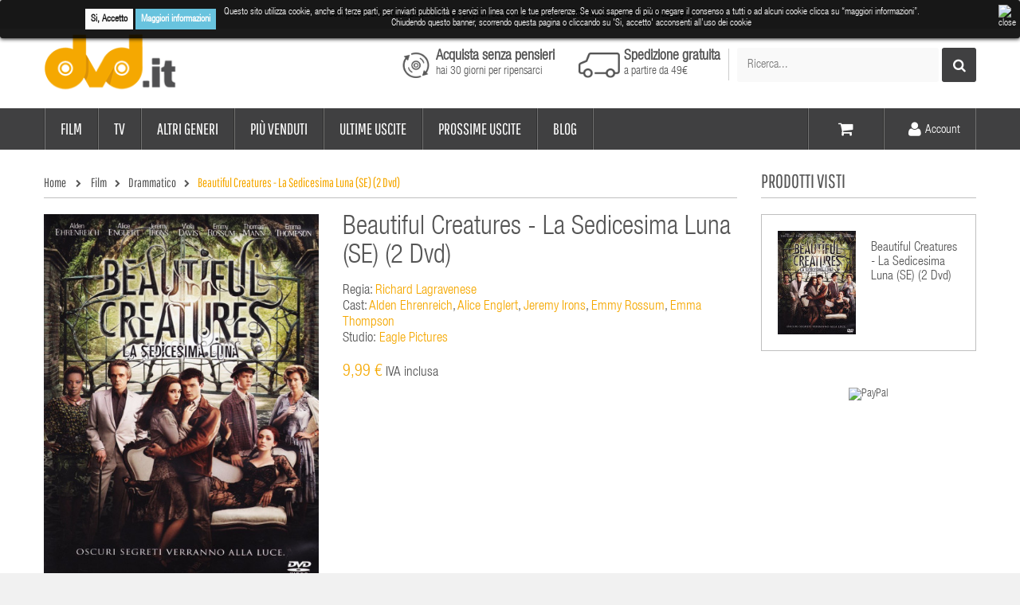

--- FILE ---
content_type: text/html; charset=utf-8
request_url: https://www.dvd.it/drammatico/47177-beautiful-creatures-la-sedicesima-luna-se-2-dvd-8031179936663.html
body_size: 26196
content:
<!DOCTYPE HTML>
<!--[if lt IE 7]> <html class="no-js lt-ie9 lt-ie8 lt-ie7" lang="it-it"><![endif]-->
<!--[if IE 7]><html class="no-js lt-ie9 lt-ie8 ie7" lang="it-it"><![endif]-->
<!--[if IE 8]><html class="no-js lt-ie9 ie8" lang="it-it"><![endif]-->
<!--[if gt IE 8]> <html class="no-js ie9" lang="it-it"><![endif]-->

<html lang="it-it">
	<head>
		<meta charset="utf-8" />
		<title>
	Beautiful Creatures - La Sedicesima Luna (SE) (2 Dvd) - DVD.it
		
	
		</title>
						<meta name="robots" content="index,follow" />
		<meta name="viewport" content="width=device-width, minimum-scale=0.25, maximum-scale=1.6, initial-scale=1.0" />
		<meta name="apple-mobile-web-app-capable" content="yes" />
		<link rel="icon" type="image/vnd.microsoft.icon" href="/img/favicon.ico?1740468792" />
		<link rel="shortcut icon" type="image/x-icon" href="/img/favicon.ico?1740468792" />
					                            				<link rel="stylesheet" href="https://www.dvd.it/themes/vela_digital/cache/v_94_5cde01150b29eca7b67ebffa2da6832b_all.css" type="text/css" media="all" />
                                	                                                    				<link rel="stylesheet" href="https://www.dvd.it/themes/vela_digital/cache/v_94_56b9cc2855a899d393fd986d2e36f610_print.css" type="text/css" media="print" />
                                	                        							<script type="text/javascript">
var CUSTOMIZE_TEXTFIELD = 1;
var FIELD_mainLayout = 'fullwidth';
var FancyboxI18nClose = 'Chiudi';
var FancyboxI18nNext = 'Successivo';
var FancyboxI18nPrev = 'Precedente';
var LANG_RTL = '0';
var PS_CATALOG_MODE = false;
var added_to_wishlist = 'Il prodotto è stato aggiunto con successo alla tua lista dei desideri.';
var ajax_allowed = true;
var ajaxsearch = false;
var allowBuyWhenOutOfStock = true;
var attribute_anchor_separator = '-';
var attributesCombinations = [];
var availableLaterValue = '';
var availableNowValue = '';
var baseDir = 'https://www.dvd.it/';
var baseUri = 'https://www.dvd.it/';
var comparator_max_item = 0;
var compare_add_text = 'Add to Compare';
var compare_remove_text = 'Remove from Compare';
var comparedProductsIds = [];
var confirm_report_message = 'Sei sicuro di voler segnalare questo commento?';
var contentOnly = false;
var countdownDay = 'Day';
var countdownDays = 'Days';
var countdownHour = 'Hour';
var countdownHours = 'Hours';
var countdownMinute = 'Min';
var countdownMinutes = 'Mins';
var countdownSecond = 'Sec';
var countdownSeconds = 'Secs';
var currency = {"id":1,"name":"Euro","iso_code":"EUR","iso_code_num":"978","sign":"\u20ac","blank":"1","conversion_rate":"1.000000","deleted":"0","format":"2","decimals":"1","active":"1","prefix":"","suffix":" \u20ac","id_shop_list":null,"force_id":false};
var currencyBlank = 1;
var currencyFormat = 2;
var currencyRate = 1;
var currencySign = '€';
var currentDate = '2026-01-20 19:22:52';
var customerGroupWithoutTax = false;
var customizationFields = false;
var customizationId = null;
var customizationIdMessage = 'Customization #';
var default_eco_tax = 0;
var delete_txt = 'Elimina';
var displayList = false;
var displayPrice = 0;
var doesntExist = 'Il prodotto non esiste in questo modello. Scegline un altro.';
var doesntExistNoMore = 'Questo prodotto non è più disponibile';
var doesntExistNoMoreBut = 'con questi attributi, ma è disponibile con altri.';
var ecotaxTax_rate = 0;
var fieldRequired = 'Si prega di compilare tutti i campi obbligatori, quindi salvare la personalizzazione.';
var fieldbestsellers_autoscroll = false;
var fieldbestsellers_maxitem = 3;
var fieldbestsellers_mediumitem = 2;
var fieldbestsellers_minitem = 1;
var fieldbestsellers_navigation = false;
var fieldbestsellers_pagination = false;
var fieldbestsellers_pauseonhover = false;
var fieldblocksearch_type = 'top';
var freeProductTranslation = 'Gratis!';
var freeShippingTranslation = 'Spedizione gratuita!';
var generated_date = 1768933372;
var groupReduction = 0;
var hasDeliveryAddress = false;
var highDPI = false;
var idDefaultImage = 151624;
var id_lang = 1;
var id_product = 47177;
var img_dir = 'https://www.dvd.it/themes/vela_digital/img/';
var img_prod_dir = 'https://www.dvd.it/img/p/';
var img_ps_dir = 'https://www.dvd.it/img/';
var instantsearch = false;
var isGuest = 0;
var isLogged = 0;
var isMobile = false;
var jqZoomEnabled = false;
var langIso = 'it-it';
var loggin_required = 'Devi essere autenticato per gestire la tua lista desideri.';
var maxQuantityToAllowDisplayOfLastQuantityMessage = 0;
var max_item = 'You cannot add more than 0 product(s) to the product comparison';
var min_item = 'Please select at least one product';
var minimalQuantity = 1;
var moderation_active = false;
var mywishlist_url = 'https://www.dvd.it/module/blockwishlist/mywishlist';
var noTaxForThisProduct = false;
var oosHookJsCodeFunctions = [];
var page_name = 'product';
var placeholder_blocknewsletter = 'La tua email';
var priceDisplayMethod = 0;
var priceDisplayPrecision = 2;
var productAvailableForOrder = false;
var productBasePriceTaxExcl = 8.188525;
var productBasePriceTaxExcluded = 8.188525;
var productBasePriceTaxIncl = 9.990001;
var productHasAttributes = false;
var productPrice = 9.990001;
var productPriceTaxExcluded = 8.188525;
var productPriceTaxIncluded = 9.990001;
var productPriceWithoutReduction = 9.990001;
var productReference = '573459';
var productShowPrice = true;
var productUnitPriceRatio = 0;
var product_fileButtonHtml = 'Seleziona file';
var product_fileDefaultHtml = 'Nessun file selezionato';
var product_specific_price = [];
var productcomment_added = 'Il tuo commento è stato aggiunto!';
var productcomment_added_moderation = 'Il tuo commento è stato messo in coda e verrà pubblicato dopo l\'approvazione da parte di un moderatore.';
var productcomment_ok = 'OK';
var productcomment_title = 'Nuovo commento.';
var productcomments_controller_url = 'https://www.dvd.it/module/productcomments/default';
var productcomments_url_rewrite = true;
var quantitiesDisplayAllowed = false;
var quantityAvailable = 0;
var quickView = true;
var reduction_percent = 0;
var reduction_price = 0;
var removingLinkText = 'rimuovi questo prodotto dal carrello';
var roundMode = 2;
var search_url = 'https://www.dvd.it/ricerca';
var secure_key = '0725c5f53dc27064';
var specific_currency = false;
var specific_price = 0;
var static_token = '5030573512345671';
var stock_management = 0;
var taxRate = 22;
var toBeDetermined = 'Da determinare';
var token = '5030573512345671';
var uploading_in_progress = 'Caricamento in corso, attendere prego ...';
var usingSecureMode = true;
var wishlistProductsIds = false;
</script>

						<script type="text/javascript" src="https://www.dvd.it/themes/vela_digital/cache/v_89_5b425d94db2ce716b91b7b364c086a49.js"></script>
						        	        <!-- Start Custom CSS -->
	            <style>#landing-newsletter .form_content p.lost_password{font-size:15px; font-weight:normal; padding-top:5px}
#landing-newsletter .form_content p.lost_password a {display: block; padding-bottom: 5px}
.footer-container #footer h4.noplus:after {content:''}

#header_mobile_menu .fieldmegamenu .menu-item.depth-1>.title.title_font {margin:0}

@media (max-width: 767px) {
.delivery_option.item {overflow:auto}
.cart_unit ul li{
display:block;
}
.ph_simpleblog p img {width: 100%; height:100%}
}

</style>
	        <!-- End Custom CSS -->
	        		
<!-- Polls module-->
<script type="text/javascript">
	var current_base_path = 'https://www.dvd.it/modules/pollseverywhere/pollseverywhere-ajax.php?token=5030573512345671';
	var polls_animation = '1';
</script>
<!-- / Polls module-->
<style>
	.lgcookieslaw_banner {
		display: table;
		width:100%;
		position:fixed;
		left:0;
		repeat-x scroll left top;
		background: #000000;
		border-color: #000000;
		border-left: 1px solid #000000;
		border-radius: 3px 3px 3px 3px;
		border-right: 1px solid #000000;
		color: #FFFFFF !important;
		z-index: 99999;
		border-style: solid;
		border-width: 1px;
		margin: 0;
		outline: medium none;
		text-align: center;
		vertical-align: middle;
		text-shadow: 0 0 0 0;
		-webkit-box-shadow: 0px 1px 5px 0px #000000;
		-moz-box-shadow:    0px 1px 5px 0px #000000;
		box-shadow:         0px 1px 5px 0px #000000;
		font-size: 12px;
	
	top:0;;
	opacity:0.9;
	
	}

	.lgcookieslaw_banner > form
	{
		position:relative;
	}

	.lgcookieslaw_banner > form input.lgcookieslaw_btn
	{
		border-color: #fff !important;
		background: #fff !important;
		color: #000;
		text-align: center;
		margin: 5px 0px 5px 0px;
		padding: 5px 7px;
		display: inline-block;
		border: 0;
		font-weight: bold;
		height: 26px;
		line-height: 16px;
		width: auto;
		font-size: 12px;
	}

	.lgcookieslaw_banner > form input:hover.lgcookieslaw_btn
	{
		moz-opacity:0.85;
		opacity: 0.85;
		filter: alpha(opacity=85);
	}

	.lgcookieslaw_banner > form a.lgcookieslaw_btn
	{
		border-color: #5BC0DE;
		background: #5BC0DE;
		color: #FFFFFF;
		margin: 5px 0px 5px 0px;
		text-align: center;
		padding: 5px 7px;
		display: inline-block;
		border: 0;
		font-weight: bold;
		height: 26px;
		line-height: 16px;
		width: auto;
		font-size: 12px;
	}

	@media (max-width: 768px) {
		.lgcookieslaw_banner > form input.lgcookieslaw_btn,
		.lgcookieslaw_banner > form a.lgcookieslaw_btn {
			height: auto;
		}
	}

	.lgcookieslaw_banner > form a:hover.lgcookieslaw_btn
	{
		moz-opacity:0.85;
		opacity: 0.85;
		filter: alpha(opacity=85);
	}

	.lgcookieslaw_close_banner_btn
	{
		cursor:pointer;
		height:21px;
		max-width:21px;
		width:21px;
	}

	.lgcookieslaw_container {
		display:table;
		margin: 0 auto;
	}

	.lgcookieslaw_button_container {
		display:table-cell;
		padding:0px;
		vertical-align: middle;
	}

	.lgcookieslaw_button_container div{
		display:table-cell;
		padding: 0px 5px 0px 0px;
		vertical-align: middle;
	}

	.lgcookieslaw_message {
		display:table-cell;
		font-size: 12px;
		padding:2px 25px 5px 5px;
		vertical-align: middle;
	}

	.lgcookieslaw_message p{
		margin: 0;
	}

	.lgcookieslaw_btn-close {
		position:absolute;
		right:5px;
		top:5px;
	}
</style>
	<script type="text/javascript">
		function closeinfo()
		{
			$('.lgcookieslaw_banner').hide();
		}
	</script>
<!-- plpganalytics header -->
            <script type="text/javascript" data-keepinline>

            // Especific values
            var currencyIso = 'EUR';
            var userId = '';
            var domainList;

            // Initialize Analytics in all pages
            
                (function(i,s,o,g,r,a,m){i['GoogleAnalyticsObject']=r;i[r]=i[r]||function(){
                            (i[r].q=i[r].q||[]).push(arguments)},i[r].l=1*new Date();a=s.createElement(o),
                        m=s.getElementsByTagName(o)[0];a.async=1;a.src=g;m.parentNode.insertBefore(a,m)
                })(window,document,'script','https://www.google-analytics.com/analytics.js','ga');
            

            ga('create','UA-5199437-1', 'auto', {'allowLinker' : false});

            
                            ga('set', 'anonymizeIp', true);
            
                            // User-ID Tracking Feature.
                if (userId) {
                    ga('set', 'userId', userId);
                }
            
                            // Enables the Display Features Tracking
                ga('require', 'displayfeatures');
            
                            // Enables the Enhanced Linkng Tracking
                ga('require', 'linkid');
            
            // Initialize Enhanced Ecommerce
            ga('require', 'ec');

            if (currencyIso) {
                // Set currency to GA
                ga('set', 'currencyCode', currencyIso);
            }
        </script>



        <script type="text/javascript">
            var fb_id = '1210378482355067';

            var facebook_tag_params = {
                ecomm_prodid:  '',
                ecomm_pagetype: '',
                ecomm_totalvalue: 0,
            };


            
                    !function(f,b,e,v,n,t,s) { if(f.fbq)return;n=f.fbq=function(){n.callMethod?n.callMethod.apply(n,arguments):n.queue.push(arguments)}; if(!f._fbq)f._fbq=n;n.push=n;n.loaded=!0;n.version='2.0';
                    n.queue=[];t=b.createElement(e);t.async=!0;
                    t.src=v;s=b.getElementsByTagName(e)[0];
                    s.parentNode.insertBefore(t,s)}(window, document,'script',
                    'https://connect.facebook.net/en_US/fbevents.js');
                    fbq('init', fb_id);
                    fbq('track', 'PageView');
            
        </script>


        <script type="text/javascript"> 
						var checkCaptchaUrl ="/modules/eicaptcha/eicaptcha-ajax.php";
						var RecaptachKey = "6LfRMUcUAAAAAOgnMS1qkXgnuYlhJ6FG-sD83Ayo";
					</script>
					<script src="https://www.google.com/recaptcha/api.js?onload=onloadCallback&render=explicit" async defer></script>
					<script type="text/javascript" src="/modules/eicaptcha//js/eicaptcha-modules.js"></script><script defer type="text/javascript">/*
* 2007-2016 PrestaShop
*
* NOTICE OF LICENSE
*
* This source file is subject to the Academic Free License (AFL 3.0)
* that is bundled with this package in the file LICENSE.txt.
* It is also available through the world-wide-web at this URL:
* http://opensource.org/licenses/afl-3.0.php
* If you did not receive a copy of the license and are unable to
* obtain it through the world-wide-web, please send an email
* to license@prestashop.com so we can send you a copy immediately.
*
* DISCLAIMER
*
* Do not edit or add to this file if you wish to upgrade PrestaShop to newer
* versions in the future. If you wish to customize PrestaShop for your
* needs please refer to http://www.prestashop.com for more information.
*
*  @author    PrestaShop SA <contact@prestashop.com>
*  @copyright 2007-2016 PrestaShop SA
*  @license   http://opensource.org/licenses/afl-3.0.php  Academic Free License (AFL 3.0)
*  International Registered Trademark & Property of PrestaShop SA
*/

	window.paypalCheckoutReady = function() {
	        paypal.checkout.setup("T7UEKGM3YZMRS", {
	            environment: "production",
	            click: function(event) {
	                event.preventDefault();

	                paypal.checkout.initXO();
	                updateFormDatas();
				    var str = '';
					if($('.paypal_payment_form input[name="id_product"]').length > 0)
						str += '&id_product='+$('.paypal_payment_form input[name="id_product"]').val();
					if($('.paypal_payment_form input[name="quantity"]').length > 0)
						str += '&quantity='+$('.paypal_payment_form input[name="quantity"]').val();
					if($('.paypal_payment_form input[name="id_p_attr"]').length > 0)
						str += '&id_p_attr='+$('.paypal_payment_form input[name="id_p_attr"]').val();

	                $.support.cors = true;
	                $.ajax({
	                    url: "https://www.dvd.it/modules/paypal/express_checkout/payment.php",
	                    type: "GET",
	                    data: '&ajax=1&onlytoken=1&express_checkout='+$('input[name="express_checkout"]').val()+'&current_shop_url='+$('input[name="current_shop_url"]').val()+'&bn='+$('input[name="bn"]').val()+str,   
	                    async: true,
	                    crossDomain: true,

	                    
	                    success: function (token) {
	                        var url = paypal.checkout.urlPrefix +token;
	                    
	                        paypal.checkout.startFlow(url);
	                    },
	                    error: function (responseData, textStatus, errorThrown) {
	                        alert("Error in ajax post"+responseData.statusText);
	                    
	                        paypal.checkout.closeFlow();
	                    }
	                });
	            },
	            button: ['paypal_process_payment', 'payment_paypal_express_checkout']
	        });
	    };


function updateFormDatas()
{
	var nb = $('#quantity_wanted').val();
	var id = $('#idCombination').val();

	$('.paypal_payment_form input[name=quantity]').val(nb);
	$('.paypal_payment_form input[name=id_p_attr]').val(id);
}
	
$(document).ready( function() {

	if($('#in_context_checkout_enabled').val() != 1)
	{
		$('#payment_paypal_express_checkout').click(function() {
			$('#paypal_payment_form_cart').submit();
			return false;
		});
	}


	var jquery_version = $.fn.jquery.split('.');
	if(jquery_version[0]>=1 && jquery_version[1] >= 7)
	{
		$('body').on('submit',".paypal_payment_form", function () {
			updateFormDatas();
		});
	}
	else {
		$('.paypal_payment_form').live('submit', function () {
			updateFormDatas();
		});
	}

	function displayExpressCheckoutShortcut() {
		var id_product = $('input[name="id_product"]').val();
		var id_product_attribute = $('input[name="id_product_attribute"]').val();
		$.ajax({
			type: "GET",
			url: baseDir+'/modules/paypal/express_checkout/ajax.php',
			data: { get_qty: "1", id_product: id_product, id_product_attribute: id_product_attribute },
			cache: false,
			success: function(result) {
				if (result == '1') {
					$('#container_express_checkout').slideDown();
				} else {
					$('#container_express_checkout').slideUp();
				}
				return true;
			}
		});
	}

	$('select[name^="group_"]').change(function () {
		setTimeout(function(){displayExpressCheckoutShortcut()}, 500);
	});

	$('.color_pick').click(function () {
		setTimeout(function(){displayExpressCheckoutShortcut()}, 500);
	});

	if($('body#product').length > 0)
		setTimeout(function(){displayExpressCheckoutShortcut()}, 500);
	
	
			

	var modulePath = 'modules/paypal';
	var subFolder = '/integral_evolution';
	
			var baseDirPP = baseDir.replace('http:', 'https:');
		
	var fullPath = baseDirPP + modulePath + subFolder;
	var confirmTimer = false;
		
	if ($('form[target="hss_iframe"]').length == 0) {
		if ($('select[name^="group_"]').length > 0)
			displayExpressCheckoutShortcut();
		return false;
	} else {
		checkOrder();
	}

	function checkOrder() {
		if(confirmTimer == false)
			confirmTimer = setInterval(getOrdersCount, 1000);
	}

	});


</script>
<input type="hidden" id="paypal_mode" value="production">
<input type="hidden" id="paypal_merchant_id" value="T7UEKGM3YZMRS">
<input type="hidden" id="paypal_ssl_enabled" value="1"><script defer src="//www.paypalobjects.com/api/checkout.js"></script>

		<!--[if IE 8]>
		<script src="https://oss.maxcdn.com/libs/html5shiv/3.7.0/html5shiv.js"></script>
		<script src="https://oss.maxcdn.com/libs/respond.js/1.3.0/respond.min.js"></script>
		<![endif]-->

	</head>
	<body id="product" class="product product-47177 product-beautiful-creatures-la-sedicesima-luna-se-2-dvd category-128 category-drammatico hide-left-column show-right-column lang_it fullwidth">

						<div id="page">
			<div class="header-container">
					        <div class="payment-methods">Compra in sicurezza pagando con paypal, carta di credito, bonifico bancario o in contrassegno</div>
        
    
  
			
                        <div id="header_mobile_menu" class="navbar-inactive visible-sm visible-xs">
                                <div class="container">
                                        <div class="row">
                                        <span id="fieldmm-button"><i class="icon-reorder"></i></span>
                                        
    <nav id="fieldmegamenu-mobile" class="fieldmegamenu inactive">
        <ul>
            
                <li class="root root-4 ">
                    <div class="root-item no-description">

                        <a href="/16-film" >                            <div class="title title_font"><span class="title-text">Film</span></div>
                                                    </a>
                    </div>

                                            <ul class="menu-items  col-xs-12">

                            
                                                            
                                    <li class="menu-item menu-item-62 depth-1 category   ">

                                        
                                            <div class="title title_font">
                                                <a href="https://www.dvd.it/124-adulti-erotico" >                                                    Adulti/erotico
                                                                                                    </a>                                            </div>

                                        

                                                                    </li>
                                
                                
                                
                                                            
                                    <li class="menu-item menu-item-25 depth-1 category   ">

                                        
                                            <div class="title title_font">
                                                <a href="https://www.dvd.it/125-arti-marziali" >                                                    Arti Marziali
                                                                                                    </a>                                            </div>

                                        

                                                                    </li>
                                
                                
                                
                                                            
                                    <li class="menu-item menu-item-1 depth-1 category   ">

                                        
                                            <div class="title title_font">
                                                <a href="https://www.dvd.it/126-azione-avventura" >                                                    Azione/Avventura
                                                                                                    </a>                                            </div>

                                        

                                                                    </li>
                                
                                
                                
                                                            
                                    <li class="menu-item menu-item-2 depth-1 category   ">

                                        
                                            <div class="title title_font">
                                                <a href="https://www.dvd.it/127-comico-commedia" >                                                    Comico/Commedia
                                                                                                    </a>                                            </div>

                                        

                                                                    </li>
                                
                                
                                
                                                            
                                    <li class="menu-item menu-item-26 depth-1 category   ">

                                        
                                            <div class="title title_font">
                                                <a href="https://www.dvd.it/128-drammatico" >                                                    Drammatico
                                                                                                    </a>                                            </div>

                                        

                                                                    </li>
                                
                                
                                
                                                            
                                    <li class="menu-item menu-item-3 depth-1 category   ">

                                        
                                            <div class="title title_font">
                                                <a href="https://www.dvd.it/129-family-ragazzi" >                                                    Family/Ragazzi
                                                                                                    </a>                                            </div>

                                        

                                                                    </li>
                                
                                
                                
                                                            
                                    <li class="menu-item menu-item-28 depth-1 category   ">

                                        
                                            <div class="title title_font">
                                                <a href="https://www.dvd.it/130-fantascienza" >                                                    Fantascienza
                                                                                                    </a>                                            </div>

                                        

                                                                    </li>
                                
                                
                                
                                                            
                                    <li class="menu-item menu-item-27 depth-1 category   ">

                                        
                                            <div class="title title_font">
                                                <a href="https://www.dvd.it/131-fantastico" >                                                    Fantastico
                                                                                                    </a>                                            </div>

                                        

                                                                    </li>
                                
                                
                                
                                                            
                                    <li class="menu-item menu-item-4 depth-1 category   ">

                                        
                                            <div class="title title_font">
                                                <a href="https://www.dvd.it/132-giallo-thriller" >                                                    Giallo/Thriller
                                                                                                    </a>                                            </div>

                                        

                                                                    </li>
                                
                                
                                
                                                            
                                    <li class="menu-item menu-item-5 depth-1 category   ">

                                        
                                            <div class="title title_font">
                                                <a href="https://www.dvd.it/134-horror" >                                                    Horror
                                                                                                    </a>                                            </div>

                                        

                                                                    </li>
                                
                                
                                
                                                            
                                    <li class="menu-item menu-item-29 depth-1 category   ">

                                        
                                            <div class="title title_font">
                                                <a href="https://www.dvd.it/136-western" >                                                    Western
                                                                                                    </a>                                            </div>

                                        

                                
                                
                                                                    </li>
                                
                                                    </ul>
                    
                </li>

            
                <li class="root root-5 ">
                    <div class="root-item no-description">

                        <a href="/31-tv" >                            <div class="title title_font"><span class="title-text">TV</span></div>
                                                    </a>
                    </div>

                                            <ul class="menu-items  col-xs-12">

                            
                                                            
                                    <li class="menu-item menu-item-8 depth-1 category   ">

                                        
                                            <div class="title title_font">
                                                <a href="https://www.dvd.it/174-serie" >                                                    serie
                                                                                                    </a>                                            </div>

                                        

                                                                    </li>
                                
                                
                                
                                                            
                                    <li class="menu-item menu-item-6 depth-1 category   ">

                                        
                                            <div class="title title_font">
                                                <a href="https://www.dvd.it/173-comedy" >                                                    comedy
                                                                                                    </a>                                            </div>

                                        

                                
                                
                                                                    </li>
                                
                                                    </ul>
                    
                </li>

            
                <li class="root root-17 ">
                    <div class="root-item no-description">

                                                    <div class="title title_font"><span class="title-text">Altri generi</span></div>
                                                    
                    </div>

                                            <ul class="menu-items  col-xs-12">

                            
                                                            
                                    <li class="menu-item menu-item-56 depth-1 category   ">

                                        
                                            <div class="title title_font">
                                                <a href="https://www.dvd.it/11-animazione" >                                                    Animazione
                                                                                                    </a>                                            </div>

                                        

                                                                    </li>
                                
                                
                                
                                                            
                                    <li class="menu-item menu-item-57 depth-1 category   ">

                                        
                                            <div class="title title_font">
                                                <a href="https://www.dvd.it/15-documentari" >                                                    Documentari
                                                                                                    </a>                                            </div>

                                        

                                                                    </li>
                                
                                
                                
                                                            
                                    <li class="menu-item menu-item-58 depth-1 category   ">

                                        
                                            <div class="title title_font">
                                                <a href="https://www.dvd.it/17-fitness-salute" >                                                    Fitness/Salute
                                                                                                    </a>                                            </div>

                                        

                                                                    </li>
                                
                                
                                
                                                            
                                    <li class="menu-item menu-item-59 depth-1 category   ">

                                        
                                            <div class="title title_font">
                                                <a href="https://www.dvd.it/23-musica" >                                                    Musica
                                                                                                    </a>                                            </div>

                                        

                                                                    </li>
                                
                                
                                
                                                            
                                    <li class="menu-item menu-item-60 depth-1 category   ">

                                        
                                            <div class="title title_font">
                                                <a href="https://www.dvd.it/29-sport" >                                                    Sport
                                                                                                    </a>                                            </div>

                                        

                                                                    </li>
                                
                                
                                
                                                            
                                    <li class="menu-item menu-item-61 depth-1 category   ">

                                        
                                            <div class="title title_font">
                                                <a href="https://www.dvd.it/30-teatro-cabaret" >                                                    Teatro/cabaret
                                                                                                    </a>                                            </div>

                                        

                                                                    </li>
                                
                                
                                
                                                            
                                    <li class="menu-item menu-item-63 depth-1 category   ">

                                        
                                            <div class="title title_font">
                                                <a href="https://www.dvd.it/10-adult-entertainment" >                                                    Adult entertainment
                                                                                                    </a>                                            </div>

                                        

                                
                                
                                                                    </li>
                                
                                                    </ul>
                    
                </li>

            
                <li class="root root-14 ">
                    <div class="root-item no-description">

                                                    <div class="title title_font"><span class="title-text">Più venduti</span></div>
                                                    
                    </div>

                                            <ul class="menu-items  col-xs-12">

                            
                                                            
                                    <li class="menu-item menu-item-46 depth-1 customlink   ">

                                        
                                            <div class="title title_font">
                                                <a href="/bestseller/film/blu-ray" >                                                    Film Blu-Ray
                                                                                                    </a>                                            </div>

                                        

                                                                    </li>
                                
                                
                                
                                                            
                                    <li class="menu-item menu-item-47 depth-1 customlink   ">

                                        
                                            <div class="title title_font">
                                                <a href="/bestseller/film/dvd" >                                                    Film DVD
                                                                                                    </a>                                            </div>

                                        

                                                                    </li>
                                
                                
                                
                                                            
                                    <li class="menu-item menu-item-48 depth-1 customlink   ">

                                        
                                            <div class="title title_font">
                                                <a href="/bestseller/serie-tv/blu-ray" >                                                    Serie TV Blu-Ray
                                                                                                    </a>                                            </div>

                                        

                                                                    </li>
                                
                                
                                
                                                            
                                    <li class="menu-item menu-item-49 depth-1 customlink   ">

                                        
                                            <div class="title title_font">
                                                <a href="/bestseller/serie-tv/dvd" >                                                    Serie TV DVD
                                                                                                    </a>                                            </div>

                                        

                                
                                
                                                                    </li>
                                
                                                    </ul>
                    
                </li>

            
                <li class="root root-15 ">
                    <div class="root-item no-description">

                                                    <div class="title title_font"><span class="title-text">Ultime uscite</span></div>
                                                    
                    </div>

                                            <ul class="menu-items  col-xs-12">

                            
                                                            
                                    <li class="menu-item menu-item-50 depth-1 customlink   ">

                                        
                                            <div class="title title_font">
                                                <a href="/ultime-uscite/blu-ray" >                                                    Blu-Ray
                                                                                                    </a>                                            </div>

                                        

                                                                    </li>
                                
                                
                                
                                                            
                                    <li class="menu-item menu-item-51 depth-1 customlink   ">

                                        
                                            <div class="title title_font">
                                                <a href="/ultime-uscite/dvd" >                                                    DVD
                                                                                                    </a>                                            </div>

                                        

                                
                                
                                                                    </li>
                                
                                                    </ul>
                    
                </li>

            
                <li class="root root-18 ">
                    <div class="root-item no-description">

                                                    <div class="title title_font"><span class="title-text">Prossime uscite</span></div>
                                                    
                    </div>

                                            <ul class="menu-items  col-xs-12">

                            
                                                            
                                    <li class="menu-item menu-item-66 depth-1 customlink   ">

                                        
                                            <div class="title title_font">
                                                <a href="/prossime-uscite/blu-ray" >                                                    Blu-ray
                                                                                                    </a>                                            </div>

                                        

                                                                    </li>
                                
                                
                                
                                                            
                                    <li class="menu-item menu-item-67 depth-1 customlink   ">

                                        
                                            <div class="title title_font">
                                                <a href="/prossime-uscite/dvd" >                                                    Dvd
                                                                                                    </a>                                            </div>

                                        

                                
                                
                                                                    </li>
                                
                                                    </ul>
                    
                </li>

            
                <li class="root root-19 ">
                    <div class="root-item no-description">

                        <a href="/blog" >                            <div class="title title_font"><span class="title-text">Blog</span></div>
                                                    </a>
                    </div>

                    
                </li>

            
                <li class="root root-16 hidden-md hidden-lg">
                    <div class="root-item no-description">

                        <a href="/account" >                            <div class="title title_font"><span class="title-text">Account</span></div>
                                                    </a>
                    </div>

                    
                </li>

                    </ul>
    </nav>


                                        </div>
                                </div>
                        </div>


				<header id="header">
					<div class="header_bottom">
					    <div class="container">
						    <div class="row">
							    <div id="header_logo" class="col-xs-12 col-sm-2 col-md-2">
								    <a href="https://www.dvd.it/" title="DVD.it">
									    <img class="logo img-responsive" src="https://www.dvd.it/img/dvd-logo-1476356386.jpg" alt="DVD.it" width="176" height="88"/>
								    </a>
							    </div>
							    <div id="sticky_top" class="col-xs-12 col-sm-12 col-md-10">
								<!-- MODULE Block cart -->
<div class="shopping_cart_menu">
	<div id="cart_block_top" class="shopping_cart">
		<a href="https://www.dvd.it/ordine" title="Vedi il mio carrello" rel="nofollow">

			<span class="ajax_cart_quantity unvisible">0</span>
			<span class="hidden-xs ajax_cart_product_txt unvisible">Voce -</span>
			<span class="hidden-xs ajax_cart_product_txt_s unvisible">Elementi -</span>
			<span class="hidden-xs ajax_cart_total unvisible">
							</span>
			<span class="ajax_cart_no_product"><!--(Vuoto)--></span>
					</a>
					<div class="cart_block block exclusive">
				<div class="block_content">
					<!-- block list of products -->
					<div class="cart_block_list">
												<p class="cart_block_no_products">
							Non ci sono prodotti
						</p>
																		<div class="cart-prices">
							<div class="cart-prices-line first-line">
								<span class="price cart_block_shipping_cost ajax_cart_shipping_cost unvisible">
																			 Da determinare																	</span>
								<span class="unvisible">
									Spedizione
								</span>
							</div>
																					<div class="cart-prices-line last-line">
								<span class="price cart_block_total ajax_block_cart_total">0,00 €</span>
								<span>Totale</span>
							</div>
													</div>
						<p class="cart-buttons">
							<a id="button_order_cart" class="btn btn-default button button-small" href="https://www.dvd.it/ordine" title="Check out" rel="nofollow">
								<span>
									Check out<i class="icon-chevron-right right"></i>
								</span>
							</a>
						</p>
					</div>
				</div>
			</div><!-- .cart_block -->
			</div>
</div>

	<div id="layer_cart">
		<div class="clearfix">
			<div class="layer_cart_product col-xs-12 col-md-6">
				<span class="cross" title="Chiudi la finestra"></span>
				<span class="title">
					<i class="icon-check"></i>Prodotto aggiunto al tuo carrello
				</span>
				<div class="product-image-container layer_cart_img">
				</div>
				<div class="layer_cart_product_info">
					<span id="layer_cart_product_title" class="product-name"></span>
					<span id="layer_cart_product_attributes"></span>
					<div>
						<strong class="dark">Quantità</strong>
						<span id="layer_cart_product_quantity"></span>
					</div>
					<div>
						<strong class="dark">Totale</strong>
						<span id="layer_cart_product_price"></span>
					</div>
				</div>
			</div>
			<div class="layer_cart_cart col-xs-12 col-md-6">
				<span class="title">
					<!-- Plural Case [both cases are needed because page may be updated in Javascript] -->
					<span class="ajax_cart_product_txt_s  unvisible">
						Ci sono <span class="ajax_cart_quantity">0</span> prodotti nel tuo carrello.
					</span>
					<!-- Singular Case [both cases are needed because page may be updated in Javascript] -->
					<span class="ajax_cart_product_txt ">
						C'è 1 prodotto nel tuo carrello.
					</span>
				</span>
				<div class="layer_cart_row">
					<strong class="dark">
						Totale prodotti
											</strong>
					<span class="ajax_block_products_total">
											</span>
				</div>

								<div class="layer_cart_row">
					<strong class="dark unvisible">
						Totale spedizione&nbsp;					</strong>
					<span class="ajax_cart_shipping_cost unvisible">
													 Da determinare											</span>
				</div>
								<div class="layer_cart_row">
					<strong class="dark">
						Totale
											</strong>
					<span class="ajax_block_cart_total">
											</span>
				</div>
				<div class="button-container">
					<span class="continue btn btn-default button exclusive-medium" title="Continua lo shopping">
						<span>
							<i class="icon-chevron-left left"></i>Continua lo shopping
						</span>
					</span>
					<a class="btn btn-default button button-medium"	href="https://www.dvd.it/ordine" title="Vai al checkout" rel="nofollow">
						<span>
							Vai al checkout<i class="icon-chevron-right right"></i>
						</span>
					</a>
				</div>
			</div>
		</div>
		<div class="crossseling"></div>
	</div> <!-- #layer_cart -->
	<div class="layer_cart_overlay"></div>

<!-- /MODULE Block cart -->
<!-- block seach mobile -->
<!-- Block search module TOP -->
<div id="search_block_top">
   <div class="field-search">
    	<form method="get" action="https://www.dvd.it/ricerca" id="searchbox">
            <input type="hidden" name="controller" value="search" />
                                <input type="hidden" name="orderby" value="position" />
                <input type="hidden" name="orderway" value="desc" />
                <input class="search_query form-control" type="text" id="search_query_top" name="search_query" value="Ricerca..." />
                <button type="submit" name="submit_search" class="btn button-search">
                    <span class="icon-search"></span>
                </button>
    	</form>
    </div>
</div>


    <script type="text/javascript">
    // <![CDATA[

            var $input = $("#search_query_top");

            var width_ac_results = $input.parent('form').width();
            $('document').ready( function() {
                    $("#search_query_top")
                            .autocomplete(
                                    'https://www.dvd.it/ricerca', {
                                            minChars: 3,
                                            max: 10,
                                            width: (width_ac_results > 0 ? width_ac_results : 500),
                                            selectFirst: false,
                                            scroll: true,
                                            dataType: "json",
                                            formatItem: function(data, i, max, value, term) {
                                                    return value;
                                            },
                                            parse: function(data) {
                                                    var mytab = new Array();
                                                    for (var i = 0; i < data.length; i++)
                                                        mytab[mytab.length] = { 
                                                            data: data[i], 
                                                            value: '<img alt="'+ data[i].pname +'" src="'+ data[i].image +'"><div class="right-search"><h5>'+ data[i].pname +'</h5><span class="price">'+ data[i].dprice +'</span></div> '
                                                        };
                                                    return mytab;
                                            },
                                            extraParams: {
                                                ajaxSearch: 1,
                                                id_lang: 1,
                                                category_filter: $("#category_filter").val()
                                            }
                                    }
                            )
                            .result(function(event, data, formatted) {
                                    $('#search_query_top').val(data.pname);
                                    document.location.href = data.product_link;
                            });
                            
                            $("#category_filter").change(function() {
                                $(".ac_results").remove();
                                $("#search_query_top").trigger('unautocomplete');
                                $("#search_query_top").autocomplete(
                                            'https://www.dvd.it/ricerca', {
                                            minChars: 3,
                                            max: 10,
                                            width: (width_ac_results > 0 ? width_ac_results : 500),
                                            selectFirst: false,
                                            scroll: true,
                                            dataType: "json",
                                            formatItem: function(data, i, max, value, term) {
                                                    return value;
                                            },
                                            parse: function(data) {
                                                    var mytab = new Array();
                                                    for (var i = 0; i < data.length; i++)
                                                        mytab[mytab.length] = { 
                                                            data: data[i], 
                                                            value: '<img alt="'+ data[i].pname +'" src="'+ data[i].image +'"><div class="right-search"><h5>'+ data[i].pname +'</h5><span class="price">'+ data[i].dprice +'</span></div> '
                                                        };
                                                    return mytab;
                                            },
                                            extraParams: {
                                                ajaxSearch: 1,
                                                id_lang: 1,
                                                category_filter: $("#category_filter").val()
                                            }
                                    }
                            )
                            .result(function(event, data, formatted) {
                                    $('#search_query_top').val(data.pname);
                                    document.location.href = data.product_link;
                            });
                            });
                              
            });
    // ]]>
    </script>
<script type="text/javascript">
	$('#search_query_top').on('focus', function(){
		    var $this = $(this);
		    if($this.val() == 'Ricerca...'){
			$this.val('');
			$('.btn.button-search').addClass('active');
		    }
		}).on('blur', function(){
		    var $this = $(this);
		    if($this.val() == ''){
			$this.val('Ricerca...');
			$('.btn.button-search').removeClass('active');
		    }
		});
</script>
<!-- /Block search module TOP -->
        <div class="top-info visible-lg">
<div class="refund info-container">
<div class="icon-container"><em class="dvd-icon-refresh"> </em></div>
<div class="txt"><span><strong>Acquista senza pensieri</strong></span> hai 30 giorni per ripensarci</div>
</div>
<div class="free-delivery info-container">
<div class="icon-container"><em class="dvd-icon-plane"> </em></div>
<div class="txt"><strong>Spedizione gratuita</strong> <span>a partire da 49€</span></div>
</div>
<div class="support info-container" style="display: none;">
<div class="icon-container"><em class="dvd-icon-phone"> </em></div>
<div class="txt"><span><strong>Supporto immediato</strong></span><span>0464 588037 </span><small><small>9.00 - 12.30 | 14.00 - 18.00</small></small></div>
</div>
</div>
        
    
  

<div class="lgcookieslaw_banner">
	<form method="post" action="#">
				<div class="lgcookieslaw_container">
							<div class="lgcookieslaw_button_container" style="padding:5px">
					<input name="aceptocookies" class="lgcookieslaw_btn" type="submit" value="Si, Accetto" >
					<a class="lgcookieslaw_btn"  target="_blank"  href="https://www.dvd.it/cookies-7" >
						Maggiori informazioni
					</a>
				</div>
						<div class="lgcookieslaw_message"><p>Questo sito utilizza cookie, anche di terze parti, per inviarti pubblicità e servizi in linea con le tue preferenze. Se vuoi saperne di più o negare il consenso a tutti o ad alcuni cookie clicca su “maggiori informazioni”.</p>
<p>Chiudendo questo banner, scorrendo questa pagina o cliccando su 'Si, accetto' acconsenti all’uso dei cookie</p></div>
					</div>
							<div class="lgcookieslaw_btn-close">
				<img src="/modules/lgcookieslaw/views/img/close.png" alt="close" class="lgcookieslaw_close_banner_btn" onclick="closeinfo();">
			</div>
			</form>
</div>

																												<div class="nav visible-md visible-lg">
												<nav><!-- Block languages module -->
<!-- /Block languages module -->
<!-- Block user information module NAV  -->
    <div class="accountInfo"><a href="https://www.dvd.it/account"><span>Account</span></a></div>
</nav>
										</div>
									
							    </div>
						    </div>
					    </div>
					</div>
				</header>
				<div id="header_menu" class="visible-lg visible-md">
					<div class="shadow-top-menu"></div>
					<div class="container">
						<div class="row">
							
    <nav id="fieldmegamenu-main" class="fieldmegamenu inactive">
        <ul>
            
                <li class="root root-4 ">
                    <div class="root-item no-description">

                        <a href="/16-film" >                            <div class="title title_font"><span class="title-text">Film</span></div>
                                                    </a>
                    </div>

                                            <ul class="menu-items  col-xs-12">

                            
                                                            
                                    <li class="menu-item menu-item-62 depth-1 category   ">

                                        
                                            <div class="title title_font">
                                                <a href="https://www.dvd.it/124-adulti-erotico" >                                                    Adulti/erotico
                                                                                                    </a>                                            </div>

                                        

                                                                    </li>
                                
                                
                                
                                                            
                                    <li class="menu-item menu-item-25 depth-1 category   ">

                                        
                                            <div class="title title_font">
                                                <a href="https://www.dvd.it/125-arti-marziali" >                                                    Arti Marziali
                                                                                                    </a>                                            </div>

                                        

                                                                    </li>
                                
                                
                                
                                                            
                                    <li class="menu-item menu-item-1 depth-1 category   ">

                                        
                                            <div class="title title_font">
                                                <a href="https://www.dvd.it/126-azione-avventura" >                                                    Azione/Avventura
                                                                                                    </a>                                            </div>

                                        

                                                                    </li>
                                
                                
                                
                                                            
                                    <li class="menu-item menu-item-2 depth-1 category   ">

                                        
                                            <div class="title title_font">
                                                <a href="https://www.dvd.it/127-comico-commedia" >                                                    Comico/Commedia
                                                                                                    </a>                                            </div>

                                        

                                                                    </li>
                                
                                
                                
                                                            
                                    <li class="menu-item menu-item-26 depth-1 category   ">

                                        
                                            <div class="title title_font">
                                                <a href="https://www.dvd.it/128-drammatico" >                                                    Drammatico
                                                                                                    </a>                                            </div>

                                        

                                                                    </li>
                                
                                
                                
                                                            
                                    <li class="menu-item menu-item-3 depth-1 category   ">

                                        
                                            <div class="title title_font">
                                                <a href="https://www.dvd.it/129-family-ragazzi" >                                                    Family/Ragazzi
                                                                                                    </a>                                            </div>

                                        

                                                                    </li>
                                
                                
                                
                                                            
                                    <li class="menu-item menu-item-28 depth-1 category   ">

                                        
                                            <div class="title title_font">
                                                <a href="https://www.dvd.it/130-fantascienza" >                                                    Fantascienza
                                                                                                    </a>                                            </div>

                                        

                                                                    </li>
                                
                                
                                
                                                            
                                    <li class="menu-item menu-item-27 depth-1 category   ">

                                        
                                            <div class="title title_font">
                                                <a href="https://www.dvd.it/131-fantastico" >                                                    Fantastico
                                                                                                    </a>                                            </div>

                                        

                                                                    </li>
                                
                                
                                
                                                            
                                    <li class="menu-item menu-item-4 depth-1 category   ">

                                        
                                            <div class="title title_font">
                                                <a href="https://www.dvd.it/132-giallo-thriller" >                                                    Giallo/Thriller
                                                                                                    </a>                                            </div>

                                        

                                                                    </li>
                                
                                
                                
                                                            
                                    <li class="menu-item menu-item-5 depth-1 category   ">

                                        
                                            <div class="title title_font">
                                                <a href="https://www.dvd.it/134-horror" >                                                    Horror
                                                                                                    </a>                                            </div>

                                        

                                                                    </li>
                                
                                
                                
                                                            
                                    <li class="menu-item menu-item-29 depth-1 category   ">

                                        
                                            <div class="title title_font">
                                                <a href="https://www.dvd.it/136-western" >                                                    Western
                                                                                                    </a>                                            </div>

                                        

                                
                                
                                                                    </li>
                                
                                                    </ul>
                    
                </li>

            
                <li class="root root-5 ">
                    <div class="root-item no-description">

                        <a href="/31-tv" >                            <div class="title title_font"><span class="title-text">TV</span></div>
                                                    </a>
                    </div>

                                            <ul class="menu-items  col-xs-12">

                            
                                                            
                                    <li class="menu-item menu-item-8 depth-1 category   ">

                                        
                                            <div class="title title_font">
                                                <a href="https://www.dvd.it/174-serie" >                                                    serie
                                                                                                    </a>                                            </div>

                                        

                                                                    </li>
                                
                                
                                
                                                            
                                    <li class="menu-item menu-item-6 depth-1 category   ">

                                        
                                            <div class="title title_font">
                                                <a href="https://www.dvd.it/173-comedy" >                                                    comedy
                                                                                                    </a>                                            </div>

                                        

                                
                                
                                                                    </li>
                                
                                                    </ul>
                    
                </li>

            
                <li class="root root-17 ">
                    <div class="root-item no-description">

                                                    <div class="title title_font"><span class="title-text">Altri generi</span></div>
                                                    
                    </div>

                                            <ul class="menu-items  col-xs-12">

                            
                                                            
                                    <li class="menu-item menu-item-56 depth-1 category   ">

                                        
                                            <div class="title title_font">
                                                <a href="https://www.dvd.it/11-animazione" >                                                    Animazione
                                                                                                    </a>                                            </div>

                                        

                                                                    </li>
                                
                                
                                
                                                            
                                    <li class="menu-item menu-item-57 depth-1 category   ">

                                        
                                            <div class="title title_font">
                                                <a href="https://www.dvd.it/15-documentari" >                                                    Documentari
                                                                                                    </a>                                            </div>

                                        

                                                                    </li>
                                
                                
                                
                                                            
                                    <li class="menu-item menu-item-58 depth-1 category   ">

                                        
                                            <div class="title title_font">
                                                <a href="https://www.dvd.it/17-fitness-salute" >                                                    Fitness/Salute
                                                                                                    </a>                                            </div>

                                        

                                                                    </li>
                                
                                
                                
                                                            
                                    <li class="menu-item menu-item-59 depth-1 category   ">

                                        
                                            <div class="title title_font">
                                                <a href="https://www.dvd.it/23-musica" >                                                    Musica
                                                                                                    </a>                                            </div>

                                        

                                                                    </li>
                                
                                
                                
                                                            
                                    <li class="menu-item menu-item-60 depth-1 category   ">

                                        
                                            <div class="title title_font">
                                                <a href="https://www.dvd.it/29-sport" >                                                    Sport
                                                                                                    </a>                                            </div>

                                        

                                                                    </li>
                                
                                
                                
                                                            
                                    <li class="menu-item menu-item-61 depth-1 category   ">

                                        
                                            <div class="title title_font">
                                                <a href="https://www.dvd.it/30-teatro-cabaret" >                                                    Teatro/cabaret
                                                                                                    </a>                                            </div>

                                        

                                                                    </li>
                                
                                
                                
                                                            
                                    <li class="menu-item menu-item-63 depth-1 category   ">

                                        
                                            <div class="title title_font">
                                                <a href="https://www.dvd.it/10-adult-entertainment" >                                                    Adult entertainment
                                                                                                    </a>                                            </div>

                                        

                                
                                
                                                                    </li>
                                
                                                    </ul>
                    
                </li>

            
                <li class="root root-14 ">
                    <div class="root-item no-description">

                                                    <div class="title title_font"><span class="title-text">Più venduti</span></div>
                                                    
                    </div>

                                            <ul class="menu-items  col-xs-12">

                            
                                                            
                                    <li class="menu-item menu-item-46 depth-1 customlink   ">

                                        
                                            <div class="title title_font">
                                                <a href="/bestseller/film/blu-ray" >                                                    Film Blu-Ray
                                                                                                    </a>                                            </div>

                                        

                                                                    </li>
                                
                                
                                
                                                            
                                    <li class="menu-item menu-item-47 depth-1 customlink   ">

                                        
                                            <div class="title title_font">
                                                <a href="/bestseller/film/dvd" >                                                    Film DVD
                                                                                                    </a>                                            </div>

                                        

                                                                    </li>
                                
                                
                                
                                                            
                                    <li class="menu-item menu-item-48 depth-1 customlink   ">

                                        
                                            <div class="title title_font">
                                                <a href="/bestseller/serie-tv/blu-ray" >                                                    Serie TV Blu-Ray
                                                                                                    </a>                                            </div>

                                        

                                                                    </li>
                                
                                
                                
                                                            
                                    <li class="menu-item menu-item-49 depth-1 customlink   ">

                                        
                                            <div class="title title_font">
                                                <a href="/bestseller/serie-tv/dvd" >                                                    Serie TV DVD
                                                                                                    </a>                                            </div>

                                        

                                
                                
                                                                    </li>
                                
                                                    </ul>
                    
                </li>

            
                <li class="root root-15 ">
                    <div class="root-item no-description">

                                                    <div class="title title_font"><span class="title-text">Ultime uscite</span></div>
                                                    
                    </div>

                                            <ul class="menu-items  col-xs-12">

                            
                                                            
                                    <li class="menu-item menu-item-50 depth-1 customlink   ">

                                        
                                            <div class="title title_font">
                                                <a href="/ultime-uscite/blu-ray" >                                                    Blu-Ray
                                                                                                    </a>                                            </div>

                                        

                                                                    </li>
                                
                                
                                
                                                            
                                    <li class="menu-item menu-item-51 depth-1 customlink   ">

                                        
                                            <div class="title title_font">
                                                <a href="/ultime-uscite/dvd" >                                                    DVD
                                                                                                    </a>                                            </div>

                                        

                                
                                
                                                                    </li>
                                
                                                    </ul>
                    
                </li>

            
                <li class="root root-18 ">
                    <div class="root-item no-description">

                                                    <div class="title title_font"><span class="title-text">Prossime uscite</span></div>
                                                    
                    </div>

                                            <ul class="menu-items  col-xs-12">

                            
                                                            
                                    <li class="menu-item menu-item-66 depth-1 customlink   ">

                                        
                                            <div class="title title_font">
                                                <a href="/prossime-uscite/blu-ray" >                                                    Blu-ray
                                                                                                    </a>                                            </div>

                                        

                                                                    </li>
                                
                                
                                
                                                            
                                    <li class="menu-item menu-item-67 depth-1 customlink   ">

                                        
                                            <div class="title title_font">
                                                <a href="/prossime-uscite/dvd" >                                                    Dvd
                                                                                                    </a>                                            </div>

                                        

                                
                                
                                                                    </li>
                                
                                                    </ul>
                    
                </li>

            
                <li class="root root-19 ">
                    <div class="root-item no-description">

                        <a href="/blog" >                            <div class="title title_font"><span class="title-text">Blog</span></div>
                                                    </a>
                    </div>

                    
                </li>

            
                <li class="root root-16 hidden-md hidden-lg">
                    <div class="root-item no-description">

                        <a href="/account" >                            <div class="title title_font"><span class="title-text">Account</span></div>
                                                    </a>
                    </div>

                    
                </li>

                    </ul>
    </nav>


						</div>
					</div>
				</div>
			</div>

															<div class="columns-container"  style="padding-top:30px;">
				<div id="columns"  class="container">
					<div id="slider_row" class="row">
																	</div>
					<div class="row">																		<div id="center_column" class="center_column  col-xs-12  col-sm-8  col-md-9">
													
<!-- Breadcrumb -->
<div class="breadcrumb title_font clearfix">
	<a class="home title_font" href="https://www.dvd.it/" title="Torna alla Home"><span  class="title">Home</span></a>
		    <span class="navigation-pipe"><i class="icon-chevron-right"></i></span>
					<span class="navigation_page title_font"><span itemscope itemtype="http://data-vocabulary.org/Breadcrumb"><a itemprop="url" href="https://www.dvd.it/16-film" title="Film" ><span class="title" itemprop="title">Film</span></a></span><span class="navigation-pipe"><i class="icon-chevron-right"></i></span><span itemscope itemtype="http://data-vocabulary.org/Breadcrumb"><a itemprop="url" href="https://www.dvd.it/128-drammatico" title="Drammatico" ><span class="title" itemprop="title">Drammatico</span></a></span><span class="navigation-pipe"><i class="icon-chevron-right"></i></span>Beautiful Creatures - La Sedicesima Luna (SE) (2 Dvd)</span>
			</div>
<!-- /Breadcrumb -->

							
    

							<div itemscope itemtype="https://schema.org/Product">
    <meta itemprop="url" content="https://www.dvd.it/drammatico/47177-beautiful-creatures-la-sedicesima-luna-se-2-dvd-8031179936663.html">
	<div class="primary_block row">
					<div class="container">
				<div class="top-hr"></div>
			</div>
								<!-- left infos-->
		<div class="pb-left-column col-xs-12 col-sm-5 col-md-5">
			<!-- product img-->
			<div id="image-block" class="clearfix">
				    				    									<span id="view_full_size">
						<img id="bigpic" itemprop="image" src="https://www.dvd.it/151624-large_default/beautiful-creatures-la-sedicesima-luna-se-2-dvd.jpg" title="Beautiful Creatures - La Sedicesima Luna (SE) (2 Dvd)" alt="Beautiful Creatures - La Sedicesima Luna (SE) (2 Dvd)" width="458" height="610"/>
					</span>
							</div> <!-- end image-block -->
							<!-- thumbnails -->
				<div id="views_block" class="clearfix hidden">
										<div id="thumbs_list">
						<ul id="thumbs_list_frame">
																																																						<li id="thumbnail_151624" class="last">
									<a href="https://www.dvd.it/151624-thickbox_default/beautiful-creatures-la-sedicesima-luna-se-2-dvd.jpg"	data-fancybox-group="other-views" class="fancybox shown" title="Beautiful Creatures - La Sedicesima Luna (SE) (2 Dvd)">
										<img class="img-responsive" id="thumb_151624" src="https://www.dvd.it/151624-cart_default/beautiful-creatures-la-sedicesima-luna-se-2-dvd.jpg" alt="Beautiful Creatures - La Sedicesima Luna (SE) (2 Dvd)" title="Beautiful Creatures - La Sedicesima Luna (SE) (2 Dvd)" height="106" width="80" itemprop="image" />
									</a>
								</li>
																			</ul>
					</div> <!-- end thumbs_list -->
									</div> <!-- end views-block -->
				<!-- end thumbnails -->
								</div> <!-- end pb-left-column -->
		<!-- end left infos-->
		<!-- center infos -->
		<div class="pb-center-column col-xs-12 col-sm-7 col-md-7">
						<h1 itemprop="name">Beautiful Creatures - La Sedicesima Luna (SE) (2 Dvd)</h1>

<!--- CAST E REGISTA --->

																																																																																																																																																						
																				

										<div class="regia">Regia:
										
																				
																																											<a href="/regista/Richard-Lagravenese"><span class="editable">Richard Lagravenese</span></a>																					</div>
																																																																																																																																																																																																																																		
																				

										<div class="cast">Cast:
										
																				
																																											<a href="/attore/Alden-Ehrenreich"><span class="editable">Alden Ehrenreich</span></a>, 																							<a href="/attore/Alice-Englert"><span class="editable">Alice Englert</span></a>, 																							<a href="/attore/Jeremy-Irons"><span class="editable">Jeremy Irons</span></a>, 																							<a href="/attore/Emmy-Rossum"><span class="editable">Emmy Rossum</span></a>, 																							<a href="/attore/Emma-Thompson"><span class="editable">Emma Thompson</span></a>																					</div>
																																																																																																																								<!--end Data sheet -->
										<!-- Manufacturer Name -->
				<p id="product_man">
					<label>Studio: </label>
					<a itemprop="brand" href="https://www.dvd.it/35_eagle-pictures" title="Eagle Pictures">
						<span class="editable">Eagle Pictures</span>
					</a>
				</p>
						                         
<!--  /Module ProductComments -->

                        
								
		<!-- end center infos-->
		<!-- pb-right-column-->
		
						<!-- add to cart form-->
			<form id="buy_block" action="https://www.dvd.it/carrello" method="post">
				<!-- hidden datas -->
				<p class="hidden">
					<input type="hidden" name="token" value="5030573512345671" />
					<input type="hidden" name="id_product" value="47177" id="product_page_product_id" />
					<input type="hidden" name="add" value="1" />
					<input type="hidden" name="id_product_attribute" id="idCombination" value="" />
				</p>
				<div class="box-info-product">
					<div class="content_prices clearfix">
													<!-- prices -->
							<div>
								<p id="old_price" class="hidden"><span id="old_price_display"><span class="price"></span></span></p>
								<p class="our_price_display" itemprop="offers" itemscope itemtype="https://schema.org/Offer"><span id="our_price_display" class="price" itemprop="price" content="9.990001">9,99 €</span> IVA inclusa<meta itemprop="priceCurrency" content="EUR" /></p>
									<p id="reduction_percent"  style="display:none;"><span id="reduction_percent_display" class="prod_percent"></span></p>
								<p id="reduction_amount"  style="display:none"><span id="reduction_amount_display"></span></p>
															</div> <!-- end prices -->
																											 
						
                        
						<div class="clear"></div>
					</div> <!-- end content_prices -->
					<div class="product_attributes clearfix">
						<!-- quantity wanted -->
												<p id="quantity_wanted_p" style="display: none;">
							<label for="quantity_wanted">Quantit&agrave; :</label>
							<input type="number" min="1" name="qty" id="quantity_wanted" class="text" value="1" />

							<!--
							<a href="#" data-field-qty="qty" class="btn btn-default button-minus product_quantity_down">
								<span><i class="icon-minus"></i></span>
							</a>
							<a href="#" data-field-qty="qty" class="btn btn-default button-plus product_quantity_up">
								<span><i class="icon-plus"></i></span>
							</a>
							-->
							<span class="clearfix"></span>
						</p>
												<!-- minimal quantity wanted -->
						<p id="minimal_quantity_wanted_p" style="display: none;">
							La quantit&agrave; minima ordinabile per questo prodotto &egrave; <b id="minimal_quantity_label">1</b>
						</p>

<div class="otherTypeButtons">
         </div>
<div class="clearfix"></div>
											</div> <!-- end product_attributes -->

					<div>
											</div>


					<div class="box-cart-bottom">
						
						<div>
							<div class="col-md-6">
								<p class="buttons_bottom_block no-print row">
									<button class="addtowishlist" id="ishlist_button_nopop" onclick="WishlistCart('wishlist_block_list', 'add', '47177', $('#idCombination').val(), document.getElementById('quantity_wanted').value); return false;" rel="nofollow"  title="Add to my wishlist">
										<span>Aggiungi alla lista dei desideri</span>
									</button>
								</p>
							</div>
						</div>
					</div> <!-- end box-cart-bottom -->
				</div> <!-- end box-info-product -->
                                 <!-- usefull links-->
                                        <div id="usefull_link_block" class="clearfix no-print">
						<div class="buttons_bottom_block no-print">
	<a id="wishlist_button_nopop" href="#" onclick="WishlistCart('wishlist_block_list', 'add', '47177', $('#idCombination').val(), document.getElementById('quantity_wanted').value); return false;" rel="nofollow" >
		 <i class="icon-heart"></i>
                            <span>Aggiungi alla lista dei desideri</span>
	</a>
</div>
                                                                                        </div>
			</form>
					</div> <!-- end pb-right-column-->
	</div> <!-- end primary_block -->
	            <ul id="more_info_tabs" class="idTabs idTabsShort clearfix">
				                <li><a href="#idTab1"><span>Dettagli</span></a></li>                <li><a id="more_info_tab_data_sheet" href="#idTab2">Scheda tecnica</a></li>                                                <li><a href="#idTab5">Recensioni</a></li>


                                                                                                    </ul>
<tabs>
		<!--HOOK_PRODUCT_TAB -->
				<!--end HOOK_PRODUCT_TAB -->

					<!-- More info -->
			<section id="idTab1" class="page-product-box">

									<!-- full description -->
					<div  class="rte"><h2 class="product-review-title">Trama Beautiful Creatures - La Sedicesima Luna (SE) (2 Dvd)</h2> Ethan Wate è un normale ragazzo che abita in una normale (e noiosa) città, da cui vuole scappare non appena avrà finito la scuola superiore. Durante le sue notti viene tormentato da strani sogni che hanno per protagonista una bellissima e altrettanto misteriosa ragazza. Un giorno si trova davanti a Lena Duchannes, una ragazza appena arrivata in città, nipote di Macon Ravenwood, il vecchio eremita pazzo che abita ai confini della città. Fino a qui nulla di strano, a parte il fatto che la ragazza è la protagonista dei suoi sogni. Lena però è troppo diversa dai suoi compagni, difatti viene emarginata  l'unico che sembra comprenderla è proprio Ethan, che, assecondando la strana connessione che li lega, se ne innamora.</div>
                                			</section>
			<!--end  More info -->
                					<!-- Data sheet -->
			<section id="idTab2" class="page-product-box">

				<table class="table-data-sheet">
																<tr class="odd">
														<td>Colore</td>
								<td>Colori</td>
												</tr>
																						<tr class="even">
														<td>Distribuzione</td>
								<td>Eagle Pictures</td>
												</tr>
																						<tr class="odd">
														<td>Formato</td>
								<td>Dvd</td>
												</tr>
																						<tr class="even">
														<td>Lingue</td>
								<td>Inglese,Italiano</td>
												</tr>
																																	<tr class="odd">
														<td>Titolo originale</td>
								<td>Beautiful Creatures</td>
												</tr>
																						<tr class="even">
														<td>Vietato ai minori</td>
								<td>Per tutti</td>
												</tr>
																						<tr class="odd">
														<td>3d</td>
								<td>No</td>
												</tr>
																						<tr class="even">
														<td>Numero Supporti</td>
								<td>1</td>
												</tr>
																						<tr class="odd">
														<td>Anno di produzione</td>
								<td>2013</td>
												</tr>
																						<tr class="even">
														<td>Nazione</td>
								<td>USA</td>
												</tr>
																																	<tr class="odd">
														<td>Formato video</td>
								<td>Wide Screen</td>
												</tr>
																						<tr class="even">
														<td>Durata</td>
								<td>119</td>
												</tr>
																						<tr class="odd">
														<td>Formato audio</td>
								<td>Dolby Digital 5.1</td>
												</tr>
															</table>
			</section>
			<!--end Data sheet -->
				                
		<!--HOOK_PRODUCT_TAB -->
		<div id="idTab5">
	<div id="product_comments_block_tab">
								
			<p class="align_center"><a href="/login" style="color:#f5a801">Clicca qui per accedere e lasciare la tua recensione</a></p>

						</div> <!-- #product_comments_block_tab -->
</div>

<!-- Fancybox -->
<div style="display: none;">
	<div id="new_comment_form">
		<form id="id_new_comment_form" action="#">
			<p class="page-subheading">
				Scrivi una recensione
			</p>
			<div class="row">
									<div class="product clearfix  col-xs-12 col-sm-6">
						<img src="https://www.dvd.it/151624-medium_default/beautiful-creatures-la-sedicesima-luna-se-2-dvd.jpg" height="166" width="125" alt="Beautiful Creatures - La Sedicesima Luna (SE) (2 Dvd)" />
						<div class="product_desc">
							<p class="product_name">
								<strong>Beautiful Creatures - La Sedicesima Luna (SE) (2 Dvd)</strong>
							</p>
							
						</div>
					</div>
								<div class="new_comment_form_content col-xs-12 col-sm-6">
					<div id="new_comment_form_error" class="error" style="display: none; padding: 15px 25px">
						<ul></ul>
					</div>
											<ul id="criterions_list">
													<li>
								<label>Quality:</label>
								<div class="star_content">
									<input class="star not_uniform" type="radio" name="criterion[1]" value="1" />
									<input class="star not_uniform" type="radio" name="criterion[1]" value="2" />
									<input class="star not_uniform" type="radio" name="criterion[1]" value="3" />
									<input class="star not_uniform" type="radio" name="criterion[1]" value="4" checked="checked" />
									<input class="star not_uniform" type="radio" name="criterion[1]" value="5" />
								</div>
								<div class="clearfix"></div>
							</li>
												</ul>
										<label for="comment_title">
						Titolo: <sup class="required">*</sup>
					</label>
					<input id="comment_title" name="title" type="text" value=""/>
					<label for="content">
						Commento: <sup class="required">*</sup>
					</label>
					<textarea id="content" name="content"></textarea>
										<div id="new_comment_form_footer">
						<input id="id_product_comment_send" name="id_product" type="hidden" value='47177' />
						<p class="required"><sup>*</sup> Campi richiesti</p>
						<p class="fl">La discussione è regolata dalle seguenti <a href="/privacy-recensioni-12">Policy</a></p>
						<p class="fr">
							<button id="submitNewMessage" name="submitMessage" type="submit" class="btn button button-small">
								<span>Invio</span>
							</button>&nbsp;
							o&nbsp;
							<a class="closefb" href="#">
								Annulla
							</a>
						</p>
						<div class="clearfix"></div>
					</div> <!-- #new_comment_form_footer -->
				</div>
			</div>
		</form><!-- /end new_comment_form_content -->
	</div>
</div>
<!-- End fancybox -->


		<!--end HOOK_PRODUCT_TAB -->

				<!-- description & features -->
											</tabs>
</div> <!-- itemscope product wrapper -->
 
            					</div><!-- #center_column -->
											<div id="right_column" class="col-xs-12  col-sm-4  col-md-3 column">
    
  
<!-- Block Viewed products -->
<div id="viewed-products_block_left" class="block">
	<p class="title_block">Prodotti visti</p>
	<div class="block_content products-block">
		<ul>
							<li class="clearfix last_item">
					<a
					class="products-block-image" 
					href="https://www.dvd.it/drammatico/47177-beautiful-creatures-la-sedicesima-luna-se-2-dvd-8031179936663.html" 
					title="More about Beautiful Creatures - La Sedicesima Luna (SE) (2 Dvd)" >
						<img 
						src="https://www.dvd.it/151624-small_default/beautiful-creatures-la-sedicesima-luna-se-2-dvd.jpg" 
						alt="Beautiful Creatures - La Sedicesima Luna (SE) (2 Dvd)" />
					</a>
					<div class="product-content">
						<h5>
							<a class="product-name" 
							href="https://www.dvd.it/drammatico/47177-beautiful-creatures-la-sedicesima-luna-se-2-dvd-8031179936663.html" 
							title="More about Beautiful Creatures - La Sedicesima Luna (SE) (2 Dvd)">
								Beautiful Creatures - La Sedicesima Luna (SE) (2 Dvd)
							</a>
						</h5>
						<p class="product-description"></p>
					</div>
				</li>
					</ul>
	</div>
</div>
    
        <div id="fb-root"></div>
        <script>(function(d, s, id) {
        var js, fjs = d.getElementsByTagName(s)[0];
        if (d.getElementById(id)) return;
        js = d.createElement(s); js.id = id;
        js.src = "//connect.facebook.net/en_US/all.js#xfbml=1";
        fjs.parentNode.insertBefore(js, fjs);
        }(document, 'script', 'facebook-jssdk'));
        </script>
    
<div id="likebox-wrapper">

<div class="fb-page" data-width="400" adapt_container_width="true" data-height="500" data-href="https://www.facebook.com/Dvd.it/" data-small-header="false" data-hide-cta="false" data-hide-cover="false" data-show-facepile="true" data-show-posts="true"><div class="fb-xfbml-parse-ignore"></div></div>
</div>

<div id="paypal-column-block">
	<p><a href="https://www.dvd.it/modules/paypal/about.php" rel="nofollow"><img src="/modules/paypal/views/img/logos/IT_bnr_vertical_solutiongraphic_150x172.gif" alt="PayPal" title="Paga con PayPal" style="max-width: 100%" /></a></p>
</div>
</div>
									    </div><!-- .row -->				</div><!-- #columns -->
			</div><!-- .columns-container -->
							<div class ="container">
					<div id="field_crossselling" class="block horizontal_mode">
        <h4 class="title_block title_font">
							I clienti che hanno acquistato questo prodotto hanno comprato anche:
					</h4>
            <div class="row">
		<div id="crosssellingList" class="carousel-grid owl-carousel">
                                            <div itemprop='isRelatedTo' itemscope itemtype="https://schema.org/Product"  class="item first">
			    <div class="item-inner">
				<div class="left-block">
				    <a class="product_img" href="https://www.dvd.it/family-ragazzi/5997-drago-invisibile-il-8717418490683.html" title="Drago Invisibile (Il)">
										<span class="img_root">
                                                                                                                                                                                                                                                                                                                                                                                                                                                                         <img style="position:absolute; width:50px" class="ico-product-type" src="/img/icona_dvd.png" alt="Dvd" title="Dvd" />
                                                                                                                                                                                                                                                                                                                                                                                                                                                                                                                                                                                                                                                                                                                                                                                                                                                                                                                                                                                                                                                                                                                                                                                                                                                                                                                                          
					    <img src="https://www.dvd.it/104543-home_default/drago-invisibile-il.jpg"  height="333" width="250" alt="Drago Invisibile (Il)" />
					</span>
				    </a>
				    <div class="conditions-box">
														    </div>
				</div>
				<div class="right-block has_ratings">
				    <h5 class="sub_title_font">
										<a class="product-name" href="https://www.dvd.it/family-ragazzi/5997-drago-invisibile-il-8717418490683.html" title="Drago Invisibile (Il)">
						Drago Invisibile (Il)
					</a>
				    </h5>
				    <div class="price-rating">
										    <div class="content_price">
																																																DVD -
																																																																																																																																																																		    <span class="price product-price">
							    9,99 €						    </span>
						    						    
						    
											    </div>
											
				    </div>

				    <div class="clearfix" style="margin-top:5px">
				 						<div class="no-print">
						<a class="exclusive button ajax_add_to_cart_button" href="https://www.dvd.it/carrello?qty=1&amp;id_product=5997&amp;token=5030573512345671&amp;add=" data-id-product="5997" title="Aggiungi al carrello">
							<span>Aggiungi al carrello</span>
						</a>
					</div>
									    </div>

				</div>
			    </div>
			</div>
                                            <div itemprop='isRelatedTo' itemscope itemtype="https://schema.org/Product"  class="item">
			    <div class="item-inner">
				<div class="left-block">
				    <a class="product_img" href="https://www.dvd.it/comico-commedia/29405-casomai-8032807001753.html" title="Casomai">
										<span class="img_root">
                                                                                                                                                                                                                                                                                                                                                                                                                                                                         <img style="position:absolute; width:50px" class="ico-product-type" src="/img/icona_dvd.png" alt="Dvd" title="Dvd" />
                                                                                                                                                                                                                                                                                                                                                                                                                                                                                                                                                                                                                                                                                                                                                                                                                                                                                                                                                                                                                                                                                                                                                                                                                                                                                                                                                                                                                                                                                                                                                                                                                                                                                                                                             
					    <img src="https://www.dvd.it/14931-home_default/casomai.jpg"  height="333" width="250" alt="Casomai" />
					</span>
				    </a>
				    <div class="conditions-box">
														    </div>
				</div>
				<div class="right-block has_ratings">
				    <h5 class="sub_title_font">
										<a class="product-name" href="https://www.dvd.it/comico-commedia/29405-casomai-8032807001753.html" title="Casomai">
						Casomai
					</a>
				    </h5>
				    <div class="price-rating">
										    <div class="content_price">
																																																DVD -
																																																																																																																																																																																																															    <span class="price product-price">
							    12,50 €						    </span>
						    						    
						    
											    </div>
											
				    </div>

				    <div class="clearfix" style="margin-top:5px">
				 						<div class="no-print">
						<a class="exclusive button ajax_add_to_cart_button" href="https://www.dvd.it/carrello?qty=1&amp;id_product=29405&amp;token=5030573512345671&amp;add=" data-id-product="29405" title="Aggiungi al carrello">
							<span>Aggiungi al carrello</span>
						</a>
					</div>
									    </div>

				</div>
			    </div>
			</div>
                                            <div itemprop='isRelatedTo' itemscope itemtype="https://schema.org/Product"  class="item">
			    <div class="item-inner">
				<div class="left-block">
				    <a class="product_img" href="https://www.dvd.it/pvc-ingrosso/66092-ggg-il-il-grande-gigante-gentile-8031179946822.html" title="GGG (Il) - Il Grande Gigante Gentile">
										<span class="img_root">
                                                                                                                                                                                                                                                                                                                                                                                                                                                                         <img style="position:absolute; width:50px" class="ico-product-type" src="/img/icona_dvd.png" alt="Dvd" title="Dvd" />
                                                                                                                                                                                                                                                                                                                                                                                                                                                                                                                                                                                                                                                                                                                                                                                                                                                                                                                                                                                                                                                                        
					    <img src="https://www.dvd.it/172387-home_default/ggg-il-il-grande-gigante-gentile.jpg"  height="333" width="250" alt="GGG (Il) - Il Grande Gigante Gentile" />
					</span>
				    </a>
				    <div class="conditions-box">
														    </div>
				</div>
				<div class="right-block has_ratings">
				    <h5 class="sub_title_font">
										<a class="product-name" href="https://www.dvd.it/pvc-ingrosso/66092-ggg-il-il-grande-gigante-gentile-8031179946822.html" title="GGG (Il) - Il Grande Gigante Gentile">
						GGG (Il) - Il Grande Gigante Gentile
					</a>
				    </h5>
				    <div class="price-rating">
										    <div class="content_price">
																																																DVD -
																																																																																																																																				    <span class="price product-price">
							    9,99 €						    </span>
						    						    
						    
											    </div>
											
				    </div>

				    <div class="clearfix" style="margin-top:5px">
				 						<div class="no-print">
						<a class="exclusive button ajax_add_to_cart_button" href="https://www.dvd.it/carrello?qty=1&amp;id_product=66092&amp;token=5030573512345671&amp;add=" data-id-product="66092" title="Aggiungi al carrello">
							<span>Aggiungi al carrello</span>
						</a>
					</div>
									    </div>

				</div>
			    </div>
			</div>
                                            <div itemprop='isRelatedTo' itemscope itemtype="https://schema.org/Product"  class="item">
			    <div class="item-inner">
				<div class="left-block">
				    <a class="product_img" href="https://www.dvd.it/drammatico/55956-quarto-potere-8019824919292.html" title="Quarto Potere">
										<span class="img_root">
                                                                                                                                                                                                                                                                                                                                                                                                                                                                         <img style="position:absolute; width:50px" class="ico-product-type" src="/img/icona_dvd.png" alt="Dvd" title="Dvd" />
                                                                                                                                                                                                                                                                                                                                                                                                                                                                                                                                                                                                                                                                                                                                                                                                                                                                                                                                                                                                                                                                                                                                                                                                                                                                                                                                                                                                                                                                                                                                                                                                            
					    <img src="https://www.dvd.it/177488-home_default/quarto-potere.jpg"  height="333" width="250" alt="Quarto Potere" />
					</span>
				    </a>
				    <div class="conditions-box">
														    </div>
				</div>
				<div class="right-block has_ratings">
				    <h5 class="sub_title_font">
										<a class="product-name" href="https://www.dvd.it/drammatico/55956-quarto-potere-8019824919292.html" title="Quarto Potere">
						Quarto Potere
					</a>
				    </h5>
				    <div class="price-rating">
										    <div class="content_price">
																																																DVD -
																																																																																																																																																																																																    <span class="price product-price">
							    9,99 €						    </span>
						    						    
						    
											    </div>
											
				    </div>

				    <div class="clearfix" style="margin-top:5px">
				 						<div class="no-print">
						<a class="exclusive button ajax_add_to_cart_button" href="https://www.dvd.it/carrello?qty=1&amp;id_product=55956&amp;token=5030573512345671&amp;add=" data-id-product="55956" title="Aggiungi al carrello">
							<span>Aggiungi al carrello</span>
						</a>
					</div>
									    </div>

				</div>
			    </div>
			</div>
                                            <div itemprop='isRelatedTo' itemscope itemtype="https://schema.org/Product"  class="item">
			    <div class="item-inner">
				<div class="left-block">
				    <a class="product_img" href="https://www.dvd.it/vari/11411-fuocoammare-nuova-edizione-8032807066172.html" title="Fuocoammare (Nuova Edizione)">
										<span class="img_root">
                                                                                                                                                                                                                                                                                                                                                                                                                                                                         <img style="position:absolute; width:50px" class="ico-product-type" src="/img/icona_dvd.png" alt="Dvd" title="Dvd" />
                                                                                                                                                                                                                                                                                                                                                                                                                                                                                                                                                                                                                                                                                                                                                                                                                                                                                                                                                                                                                                                                                                                                                                                                                                                                                                                                                                                                                                                                                                                                                                                                            
					    <img src="https://www.dvd.it/132897-home_default/fuocoammare-nuova-edizione.jpg"  height="333" width="250" alt="Fuocoammare (Nuova Edizione)" />
					</span>
				    </a>
				    <div class="conditions-box">
														    </div>
				</div>
				<div class="right-block has_ratings">
				    <h5 class="sub_title_font">
										<a class="product-name" href="https://www.dvd.it/vari/11411-fuocoammare-nuova-edizione-8032807066172.html" title="Fuocoammare (Nuova Edizione)">
						Fuocoammare (Nuova Edizione)
					</a>
				    </h5>
				    <div class="price-rating">
										    <div class="content_price">
																																																DVD -
																																																																																																																																																																																																    <span class="price product-price">
							    8,19 €						    </span>
						    						    
						    
											    </div>
											
				    </div>

				    <div class="clearfix" style="margin-top:5px">
				 						<div class="no-print">
						<a class="exclusive button ajax_add_to_cart_button" href="https://www.dvd.it/carrello?qty=1&amp;id_product=11411&amp;token=5030573512345671&amp;add=" data-id-product="11411" title="Aggiungi al carrello">
							<span>Aggiungi al carrello</span>
						</a>
					</div>
									    </div>

				</div>
			    </div>
			</div>
                                            <div itemprop='isRelatedTo' itemscope itemtype="https://schema.org/Product"  class="item">
			    <div class="item-inner">
				<div class="left-block">
				    <a class="product_img" href="https://www.dvd.it/drammatico/50630-storia-di-una-ladra-di-libri-8010312109614.html" title="Storia Di Una Ladra Di Libri">
										<span class="img_root">
                                                                                                                                                                                                                                                                                                                                                                                                                                                                         <img style="position:absolute; width:50px" class="ico-product-type" src="/img/icona_dvd.png" alt="Dvd" title="Dvd" />
                                                                                                                                                                                                                                                                                                                                                                                                                                                                                                                                                                                                                                                                                                                                                                                                                                                                                                                                                                                                                                                                                                                                                                                                                                                                                                                                                                                                                                                                                                                                                                                                                                                                                                                                             
					    <img src="https://www.dvd.it/156082-home_default/storia-di-una-ladra-di-libri.jpg"  height="333" width="250" alt="Storia Di Una Ladra Di Libri" />
					</span>
				    </a>
				    <div class="conditions-box">
														    </div>
				</div>
				<div class="right-block has_ratings">
				    <h5 class="sub_title_font">
										<a class="product-name" href="https://www.dvd.it/drammatico/50630-storia-di-una-ladra-di-libri-8010312109614.html" title="Storia Di Una Ladra Di Libri">
						Storia Di Una Ladra Di Libri
					</a>
				    </h5>
				    <div class="price-rating">
										    <div class="content_price">
																																																DVD -
																																																																																																																																																																																																															    <span class="price product-price">
							    9,99 €						    </span>
						    						    
						    
											    </div>
											
				    </div>

				    <div class="clearfix" style="margin-top:5px">
				 						<div class="no-print">
						<a class="exclusive button ajax_add_to_cart_button" href="https://www.dvd.it/carrello?qty=1&amp;id_product=50630&amp;token=5030573512345671&amp;add=" data-id-product="50630" title="Aggiungi al carrello">
							<span>Aggiungi al carrello</span>
						</a>
					</div>
									    </div>

				</div>
			    </div>
			</div>
                                            <div itemprop='isRelatedTo' itemscope itemtype="https://schema.org/Product"  class="item">
			    <div class="item-inner">
				<div class="left-block">
				    <a class="product_img" href="https://www.dvd.it/giallo-thriller/60898-ragazza-del-treno-la-8032807066851.html" title="Ragazza Del Treno (La)">
										<span class="img_root">
                                                                                                                                                                                                                                                                                                                                                                                                                                                                         <img style="position:absolute; width:50px" class="ico-product-type" src="/img/icona_dvd.png" alt="Dvd" title="Dvd" />
                                                                                                                                                                                                                                                                                                                                                                                                                                                                                                                                                                                                                                                                                                                                                                                                                                                                                                                                                                                                                                                                                                                                                                                                         
					    <img src="https://www.dvd.it/59443-home_default/ragazza-del-treno-la.jpg"  height="333" width="250" alt="Ragazza Del Treno (La)" />
					</span>
				    </a>
				    <div class="conditions-box">
														    </div>
				</div>
				<div class="right-block has_ratings">
				    <h5 class="sub_title_font">
										<a class="product-name" href="https://www.dvd.it/giallo-thriller/60898-ragazza-del-treno-la-8032807066851.html" title="Ragazza Del Treno (La)">
						Ragazza Del Treno (La)
					</a>
				    </h5>
				    <div class="price-rating">
										    <div class="content_price">
																																																DVD -
																																																																																																																																																			    <span class="price product-price">
							    7,75 €						    </span>
						    						    
						    
											    </div>
											
				    </div>

				    <div class="clearfix" style="margin-top:5px">
				 						<div class="no-print">
						<a class="exclusive button ajax_add_to_cart_button" href="https://www.dvd.it/carrello?qty=1&amp;id_product=60898&amp;token=5030573512345671&amp;add=" data-id-product="60898" title="Aggiungi al carrello">
							<span>Aggiungi al carrello</span>
						</a>
					</div>
									    </div>

				</div>
			    </div>
			</div>
                                            <div itemprop='isRelatedTo' itemscope itemtype="https://schema.org/Product"  class="item">
			    <div class="item-inner">
				<div class="left-block">
				    <a class="product_img" href="https://www.dvd.it/drammatico/46772-resurrezione-2-dvd-8032807044958.html" title="Resurrezione (2 Dvd)">
										<span class="img_root">
                                                                                                                                                                                                                                                                                                                                                                                                                                                                         <img style="position:absolute; width:50px" class="ico-product-type" src="/img/icona_dvd.png" alt="Dvd" title="Dvd" />
                                                                                                                                                                                                                                                                                                                                                                                                                                                                                                                                                                                                                                                                                                                                                                                                                                                                                                                                                                                                                                                                                                                                                                                                                                                                                                                                                                                                                                                                                                                                                                                                                                                                                                                                             
					    <img src="https://www.dvd.it/155775-home_default/resurrezione-2-dvd.jpg"  height="333" width="250" alt="Resurrezione (2 Dvd)" />
					</span>
				    </a>
				    <div class="conditions-box">
														    </div>
				</div>
				<div class="right-block has_ratings">
				    <h5 class="sub_title_font">
										<a class="product-name" href="https://www.dvd.it/drammatico/46772-resurrezione-2-dvd-8032807044958.html" title="Resurrezione (2 Dvd)">
						Resurrezione (2 Dvd)
					</a>
				    </h5>
				    <div class="price-rating">
										    <div class="content_price">
																																																DVD -
																																																																																																																																																																																																															    <span class="price product-price">
							    9,99 €						    </span>
						    						    
						    
											    </div>
											
				    </div>

				    <div class="clearfix" style="margin-top:5px">
				 						<div class="no-print">
						<a class="exclusive button ajax_add_to_cart_button" href="https://www.dvd.it/carrello?qty=1&amp;id_product=46772&amp;token=5030573512345671&amp;add=" data-id-product="46772" title="Aggiungi al carrello">
							<span>Aggiungi al carrello</span>
						</a>
					</div>
									    </div>

				</div>
			    </div>
			</div>
                                            <div itemprop='isRelatedTo' itemscope itemtype="https://schema.org/Product"  class="item">
			    <div class="item-inner">
				<div class="left-block">
				    <a class="product_img" href="https://www.dvd.it/drammatico/28223-ultima-tentazione-di-cristo-l--5050582003321.html" title="Ultima Tentazione Di Cristo (L&#039;)">
										<span class="img_root">
                                                                                                                                                                                                                                                                                                                                                                                                                                                                         <img style="position:absolute; width:50px" class="ico-product-type" src="/img/icona_dvd.png" alt="Dvd" title="Dvd" />
                                                                                                                                                                                                                                                                                                                                                                                                                                                                                                                                                                                                                                                                                                                                                                                                                                                                                                                                                                                                                                                                                                                                                                                                                                                                                                                                                                                                                                                                                                                                                                                                                                                                                                                                             
					    <img src="https://www.dvd.it/13746-home_default/ultima-tentazione-di-cristo-l-.jpg"  height="333" width="250" alt="Ultima Tentazione Di Cristo (L&#039;)" />
					</span>
				    </a>
				    <div class="conditions-box">
														    </div>
				</div>
				<div class="right-block has_ratings">
				    <h5 class="sub_title_font">
										<a class="product-name" href="https://www.dvd.it/drammatico/28223-ultima-tentazione-di-cristo-l--5050582003321.html" title="Ultima Tentazione Di Cristo (L&#039;)">
						Ultima Tentazione Di Cristo (L&#039;)
					</a>
				    </h5>
				    <div class="price-rating">
										    <div class="content_price">
																																																DVD -
																																																																																																																																																																																																															    <span class="price product-price">
							    6,99 €						    </span>
						    						    
						    
											    </div>
											
				    </div>

				    <div class="clearfix" style="margin-top:5px">
				 						<div class="no-print">
						<a class="exclusive button ajax_add_to_cart_button" href="https://www.dvd.it/carrello?qty=1&amp;id_product=28223&amp;token=5030573512345671&amp;add=" data-id-product="28223" title="Aggiungi al carrello">
							<span>Aggiungi al carrello</span>
						</a>
					</div>
									    </div>

				</div>
			    </div>
			</div>
                                            <div itemprop='isRelatedTo' itemscope itemtype="https://schema.org/Product"  class="item">
			    <div class="item-inner">
				<div class="left-block">
				    <a class="product_img" href="https://www.dvd.it/fantastico/62359-animali-fantastici-e-dove-trovarli-5051891147133.html" title="Animali Fantastici E Dove Trovarli">
										<span class="img_root">
                                                                                                                                                                                                                                                                                                                                                                                                                                                                         <img style="position:absolute; width:50px" class="ico-product-type" src="/img/icona_dvd.png" alt="Dvd" title="Dvd" />
                                                                                                                                                                                                                                                                                                                                                                                                                                                                                                                                                                                                                                                                                                                                                                                                                                                                                                                                                                                                                                                                                                                                                                                                                                                                                                                                                                                                                                                                           
					    <img src="https://www.dvd.it/181501-home_default/animali-fantastici-e-dove-trovarli.jpg"  height="333" width="250" alt="Animali Fantastici E Dove Trovarli" />
					</span>
				    </a>
				    <div class="conditions-box">
														    </div>
				</div>
				<div class="right-block has_ratings">
				    <h5 class="sub_title_font">
										<a class="product-name" href="https://www.dvd.it/fantastico/62359-animali-fantastici-e-dove-trovarli-5051891147133.html" title="Animali Fantastici E Dove Trovarli">
						Animali Fantastici E Dove Trovarli
					</a>
				    </h5>
				    <div class="price-rating">
										    <div class="content_price">
																																																DVD -
																																																																																																																																																																																	    <span class="price product-price">
							    6,99 €						    </span>
						    						    
						    
											    </div>
											
				    </div>

				    <div class="clearfix" style="margin-top:5px">
				 						<div class="no-print">
						<a class="exclusive button ajax_add_to_cart_button" href="https://www.dvd.it/carrello?qty=1&amp;id_product=62359&amp;token=5030573512345671&amp;add=" data-id-product="62359" title="Aggiungi al carrello">
							<span>Aggiungi al carrello</span>
						</a>
					</div>
									    </div>

				</div>
			    </div>
			</div>
                    		</div>
            </div>

            <script type="text/javascript">
                $('#crosssellingList').owlCarousel({
                    itemsCustom: [ [0, 1], [320, 1], [480, 1], [768, 3], [992, 4], [1200, 6] ],
                    responsiveRefreshRate: 50,
                    slideSpeed: 200,
                    paginationSpeed: 500,
                    rewindSpeed: 600,
                    autoPlay: false, //{if $slideOptions.FIELD_PRODUCTCATES_AUTOSCROLL}{$slideOptions.FIELD_PRODUCTCATES_AUTOSCROLLDELAY}{else}false{/if},
                    stopOnHover: false, //{if $slideOptions.FIELD_PRODUCTCATES_PAUSEONHOVER}true{else}false{/if},
                    rewindNav: true,
                    pagination: false,// {if $slideOptions.FIELD_PRODUCTCATES_PAGINATION}true{else}false{/if},
                    navigation: true,//{if $slideOptions.FIELD_PRODUCTCATES_NAVIGATION}true{else}false{/if},
                     navigationText: ['<div class="carousel-previous disable-select"><span class="btn-left">prev</span></div>', '<div class="carousel-next disable-select"><span class="btn-right">next</span></div>']
                });
            </script>

	</div>
	<!-- /MODULE Field product cates -->

<!-- MODULE Field product cates -->
<div id="field_productcates" class="block horizontal_mode">
        <h4 class="title_block title_font">30 prodotti della stessa categoria</h4>
	            <div class="row">
		<div id="productCates" class="carousel-grid owl-carousel">
                                            <div class="item first">
			    <div class="item-inner">
				<div class="left-block">
				    <a class="product_img" href="https://www.dvd.it/drammatico/615-breaking-dance-8057092007945.html" title="Breaking Dance">
										<span class="img_root">
                                                                                                                                                                                                                                                                                                                                                                                                                                                                         <img style="position:absolute; width:50px" class="ico-product-type" src="/img/icona_dvd.png" alt="Dvd" title="Dvd" />
                                                                                                                                                                                                                                                                                                                                                                                                                                                                                                                                                                                                                                                                                                                                                                                                                                                                                                                                                                                                                                                                                                                                                                                                                                                                                                                                                                                                                                                                           
					    <img src="https://www.dvd.it/614-home_default/breaking-dance.jpg"  height="333" width="250" alt="Breaking Dance" />
					</span>
				    </a>
				    <div class="conditions-box">
														    </div>
				</div>
				<div class="right-block has_ratings">
				    <h5 class="sub_title_font">
										<a class="product-name" href="https://www.dvd.it/drammatico/615-breaking-dance-8057092007945.html" title="Breaking Dance">
						Breaking Dance
					</a>
				    </h5>
				    <div class="price-rating">
										    <div class="content_price">
																																																						DVD -
																																																																																																																																																																																	    <span class="price product-price">
							    4,71 €						    </span>
						    						    
						    
											    </div>
											
				    </div>
				</div>
			    </div>
			</div>
                                            <div class="item">
			    <div class="item-inner">
				<div class="left-block">
				    <a class="product_img" href="https://www.dvd.it/drammatico/616-breaking-dance-8057092007952.html" title="Breaking Dance">
										<span class="img_root">
                                                                                                                                                                                                                                                                                                                                                                                                                                                                         <img style="position:absolute; width:50px" class="ico-product-type" src="/img/icona_blu-ray.png" alt="Blu-Ray" title="Blu-Ray" />
                                                                                                                                                                                                                                                                                                                                                                                                                                                                                                                                                                                                                                                                                                                                                                                                                                                                                                                                                                                                                                                                                                                                                                                                                                                                                                                                                                                                                                                                           
					    <img src="https://www.dvd.it/615-home_default/breaking-dance.jpg"  height="333" width="250" alt="Breaking Dance" />
					</span>
				    </a>
				    <div class="conditions-box">
														    </div>
				</div>
				<div class="right-block has_ratings">
				    <h5 class="sub_title_font">
										<a class="product-name" href="https://www.dvd.it/drammatico/616-breaking-dance-8057092007952.html" title="Breaking Dance">
						Breaking Dance
					</a>
				    </h5>
				    <div class="price-rating">
										    <div class="content_price">
																																																						BLU-RAY -
																																																																																																																																																																																	    <span class="price product-price">
							    10,65 €						    </span>
						    						    
						    
											    </div>
											
				    </div>
				</div>
			    </div>
			</div>
                                            <div class="item">
			    <div class="item-inner">
				<div class="left-block">
				    <a class="product_img" href="https://www.dvd.it/drammatico/620-cloro-8057092007884.html" title="Cloro">
										<span class="img_root">
                                                                                                                                                                                                                                                                                                                                                                                                                                                                         <img style="position:absolute; width:50px" class="ico-product-type" src="/img/icona_dvd.png" alt="Dvd" title="Dvd" />
                                                                                                                                                                                                                                                                                                                                                                                                                                                                                                                                                                                                                                                                                                                                                                                                                                                                                                                                                                                                                                                                                                                                                                                                                                                                                                                                                                                                                                                                           
					    <img src="https://www.dvd.it/619-home_default/cloro.jpg"  height="333" width="250" alt="Cloro" />
					</span>
				    </a>
				    <div class="conditions-box">
														    </div>
				</div>
				<div class="right-block has_ratings">
				    <h5 class="sub_title_font">
										<a class="product-name" href="https://www.dvd.it/drammatico/620-cloro-8057092007884.html" title="Cloro">
						Cloro
					</a>
				    </h5>
				    <div class="price-rating">
										    <div class="content_price">
																																																						DVD -
																																																																																																																																																																																	    <span class="price product-price">
							    12,91 €						    </span>
						    						    
						    
											    </div>
											
				    </div>
				</div>
			    </div>
			</div>
                                            <div class="item">
			    <div class="item-inner">
				<div class="left-block">
				    <a class="product_img" href="https://www.dvd.it/drammatico/628-diamante-nero-8057092007891.html" title="Diamante Nero">
										<span class="img_root">
                                                                                                                                                                                                                                                                                                                                                                                                                                                                         <img style="position:absolute; width:50px" class="ico-product-type" src="/img/icona_dvd.png" alt="Dvd" title="Dvd" />
                                                                                                                                                                                                                                                                                                                                                                                                                                                                                                                                                                                                                                                                                                                                                                                                                                                                                                                                                                                                                                                                                                                                                                                                                                                                                                                                                                                                                                                                                                                                                                                                                                                                                                                                             
					    <img src="https://www.dvd.it/627-home_default/diamante-nero.jpg"  height="333" width="250" alt="Diamante Nero" />
					</span>
				    </a>
				    <div class="conditions-box">
														    </div>
				</div>
				<div class="right-block has_ratings">
				    <h5 class="sub_title_font">
										<a class="product-name" href="https://www.dvd.it/drammatico/628-diamante-nero-8057092007891.html" title="Diamante Nero">
						Diamante Nero
					</a>
				    </h5>
				    <div class="price-rating">
										    <div class="content_price">
																																																						DVD -
																																																																																																																																																																																																															    <span class="price product-price">
							    15,75 €						    </span>
						    						    
						    
											    </div>
											
				    </div>
				</div>
			    </div>
			</div>
                                            <div class="item">
			    <div class="item-inner">
				<div class="left-block">
				    <a class="product_img" href="https://www.dvd.it/drammatico/644-ritratto-di-signora-8057092007280.html" title="Ritratto Di Signora">
										<span class="img_root">
                                                                                                                                                                                                                                                                                                                                                                                                                                                                         <img style="position:absolute; width:50px" class="ico-product-type" src="/img/icona_dvd.png" alt="Dvd" title="Dvd" />
                                                                                                                                                                                                                                                                                                                                                                                                                                                                                                                                                                                                                                                                                                                                                                                                                                                                                                                                                                                                                                                                                                                                                                                                                                                                                                                                                                                                                                                                           
					    <img src="https://www.dvd.it/643-home_default/ritratto-di-signora.jpg"  height="333" width="250" alt="Ritratto Di Signora" />
					</span>
				    </a>
				    <div class="conditions-box">
														    </div>
				</div>
				<div class="right-block has_ratings">
				    <h5 class="sub_title_font">
										<a class="product-name" href="https://www.dvd.it/drammatico/644-ritratto-di-signora-8057092007280.html" title="Ritratto Di Signora">
						Ritratto Di Signora
					</a>
				    </h5>
				    <div class="price-rating">
										    <div class="content_price">
																																																						DVD -
																																																																																																																																																																																	    <span class="price product-price">
							    11,25 €						    </span>
						    						    
						    
											    </div>
											
				    </div>
				</div>
			    </div>
			</div>
                                            <div class="item">
			    <div class="item-inner">
				<div class="left-block">
				    <a class="product_img" href="https://www.dvd.it/drammatico/645-ritratto-di-signora-8057092007297.html" title="Ritratto Di Signora">
										<span class="img_root">
                                                                                                                                                                                                                                                                                                                                                                                                                                                                         <img style="position:absolute; width:50px" class="ico-product-type" src="/img/icona_blu-ray.png" alt="Blu-Ray" title="Blu-Ray" />
                                                                                                                                                                                                                                                                                                                                                                                                                                                                                                                                                                                                                                                                                                                                                                                                                                                                                                                                                                                                                                                                                                                                                                                                                                                                                                                                                                                                                                                                           
					    <img src="https://www.dvd.it/644-home_default/ritratto-di-signora.jpg"  height="333" width="250" alt="Ritratto Di Signora" />
					</span>
				    </a>
				    <div class="conditions-box">
														    </div>
				</div>
				<div class="right-block has_ratings">
				    <h5 class="sub_title_font">
										<a class="product-name" href="https://www.dvd.it/drammatico/645-ritratto-di-signora-8057092007297.html" title="Ritratto Di Signora">
						Ritratto Di Signora
					</a>
				    </h5>
				    <div class="price-rating">
										    <div class="content_price">
																																																						BLU-RAY -
																																																																																																																																																																																	    <span class="price product-price">
							    11,25 €						    </span>
						    						    
						    
											    </div>
											
				    </div>
				</div>
			    </div>
			</div>
                                            <div class="item">
			    <div class="item-inner">
				<div class="left-block">
				    <a class="product_img" href="https://www.dvd.it/drammatico/650-sul-lago-dorato-8057092007273.html" title="Sul Lago Dorato">
										<span class="img_root">
                                                                                                                                                                                                                                                                                                                                                                                                                                                                         <img style="position:absolute; width:50px" class="ico-product-type" src="/img/icona_dvd.png" alt="Dvd" title="Dvd" />
                                                                                                                                                                                                                                                                                                                                                                                                                                                                                                                                                                                                                                                                                                                                                                                                                                                                                                                                                                                                                                                                                                                                                                                                                                                                                                                                                                                                                                                                           
					    <img src="https://www.dvd.it/649-home_default/sul-lago-dorato.jpg"  height="333" width="250" alt="Sul Lago Dorato" />
					</span>
				    </a>
				    <div class="conditions-box">
														    </div>
				</div>
				<div class="right-block has_ratings">
				    <h5 class="sub_title_font">
										<a class="product-name" href="https://www.dvd.it/drammatico/650-sul-lago-dorato-8057092007273.html" title="Sul Lago Dorato">
						Sul Lago Dorato
					</a>
				    </h5>
				    <div class="price-rating">
										    <div class="content_price">
																																																						DVD -
																																																																																																																																																																																	    <span class="price product-price">
							    11,25 €						    </span>
						    						    
						    
											    </div>
											
				    </div>
				</div>
			    </div>
			</div>
                                            <div class="item">
			    <div class="item-inner">
				<div class="left-block">
				    <a class="product_img" href="https://www.dvd.it/drammatico/652-vento-dell-est-8057092007976.html" title="Vento Dell&#039;Est">
										<span class="img_root">
                                                                                                                                                                                                                                                                                                                                                                                                                                                                         <img style="position:absolute; width:50px" class="ico-product-type" src="/img/icona_dvd.png" alt="Dvd" title="Dvd" />
                                                                                                                                                                                                                                                                                                                                                                                                                                                                                                                                                                                                                                                                                                                                                                                                                                                                                                                                                                                                                                                                                                                                                                                                                                                                                                                                          
					    <img src="https://www.dvd.it/651-home_default/vento-dell-est.jpg"  height="333" width="250" alt="Vento Dell&#039;Est" />
					</span>
				    </a>
				    <div class="conditions-box">
														    </div>
				</div>
				<div class="right-block has_ratings">
				    <h5 class="sub_title_font">
										<a class="product-name" href="https://www.dvd.it/drammatico/652-vento-dell-est-8057092007976.html" title="Vento Dell&#039;Est">
						Vento Dell&#039;Est
					</a>
				    </h5>
				    <div class="price-rating">
										    <div class="content_price">
																																																						DVD -
																																																																																																																																																																		    <span class="price product-price">
							    10,99 €						    </span>
						    						    
						    
											    </div>
											
				    </div>
				</div>
			    </div>
			</div>
                                            <div class="item">
			    <div class="item-inner">
				<div class="left-block">
				    <a class="product_img" href="https://www.dvd.it/drammatico/695-edoardo-mio-figlio-8023562008002.html" title="Edoardo Mio Figlio">
										<span class="img_root">
                                                                                                                                                                                                                                                                                                                                                                                                                                                                         <img style="position:absolute; width:50px" class="ico-product-type" src="/img/icona_dvd.png" alt="Dvd" title="Dvd" />
                                                                                                                                                                                                                                                                                                                                                                                                                                                                                                                                                                                                                                                                                                                                                                                                                                                                                                                                                                                                                                                                                                                                                                                                                                                                                                                                                                                                                                                                                                                                                                                                            
					    <img src="https://www.dvd.it/694-home_default/edoardo-mio-figlio.jpg"  height="333" width="250" alt="Edoardo Mio Figlio" />
					</span>
				    </a>
				    <div class="conditions-box">
														    </div>
				</div>
				<div class="right-block has_ratings">
				    <h5 class="sub_title_font">
										<a class="product-name" href="https://www.dvd.it/drammatico/695-edoardo-mio-figlio-8023562008002.html" title="Edoardo Mio Figlio">
						Edoardo Mio Figlio
					</a>
				    </h5>
				    <div class="price-rating">
										    <div class="content_price">
																																																						DVD -
																																																																																																																																																																																																    <span class="price product-price">
							    9,01 €						    </span>
						    						    
						    
											    </div>
											
				    </div>
				</div>
			    </div>
			</div>
                                            <div class="item">
			    <div class="item-inner">
				<div class="left-block">
				    <a class="product_img" href="https://www.dvd.it/drammatico/698-calice-d-argento-il-8023562008033.html" title="Calice D&#039;Argento (Il)">
										<span class="img_root">
                                                                                                                                                                                                                                                                                                                                                                                                                                                                         <img style="position:absolute; width:50px" class="ico-product-type" src="/img/icona_dvd.png" alt="Dvd" title="Dvd" />
                                                                                                                                                                                                                                                                                                                                                                                                                                                                                                                                                                                                                                                                                                                                                                                                                                                                                                                                                                                                                                                                                                                                                                                                                                                                                                                                                                                                                                                                                                                                                                                                                                                                                                                                             
					    <img src="https://www.dvd.it/697-home_default/calice-d-argento-il.jpg"  height="333" width="250" alt="Calice D&#039;Argento (Il)" />
					</span>
				    </a>
				    <div class="conditions-box">
														    </div>
				</div>
				<div class="right-block has_ratings">
				    <h5 class="sub_title_font">
										<a class="product-name" href="https://www.dvd.it/drammatico/698-calice-d-argento-il-8023562008033.html" title="Calice D&#039;Argento (Il)">
						Calice D&#039;Argento (Il)
					</a>
				    </h5>
				    <div class="price-rating">
										    <div class="content_price">
																																																						DVD -
																																																																																																																																																																																																															    <span class="price product-price">
							    9,01 €						    </span>
						    						    
						    
											    </div>
											
				    </div>
				</div>
			    </div>
			</div>
                                            <div class="item">
			    <div class="item-inner">
				<div class="left-block">
				    <a class="product_img" href="https://www.dvd.it/drammatico/884-grande-quaderno-il-8031179941971.html" title="Grande Quaderno (Il)">
										<span class="img_root">
                                                                                                                                                                                                                                                                                                                                                                                                                                                                         <img style="position:absolute; width:50px" class="ico-product-type" src="/img/icona_dvd.png" alt="Dvd" title="Dvd" />
                                                                                                                                                                                                                                                                                                                                                                                                                                                                                                                                                                                                                                                                                                                                                                                                                                                                                                                                                                                                                                                                                                                                                                                                         
					    <img src="https://www.dvd.it/882-home_default/grande-quaderno-il.jpg"  height="333" width="250" alt="Grande Quaderno (Il)" />
					</span>
				    </a>
				    <div class="conditions-box">
														    </div>
				</div>
				<div class="right-block has_ratings">
				    <h5 class="sub_title_font">
										<a class="product-name" href="https://www.dvd.it/drammatico/884-grande-quaderno-il-8031179941971.html" title="Grande Quaderno (Il)">
						Grande Quaderno (Il)
					</a>
				    </h5>
				    <div class="price-rating">
										    <div class="content_price">
																																																						DVD -
																																																																																																																																																			    <span class="price product-price">
							    9,99 €						    </span>
						    						    
						    
											    </div>
											
				    </div>
				</div>
			    </div>
			</div>
                                            <div class="item">
			    <div class="item-inner">
				<div class="left-block">
				    <a class="product_img" href="https://www.dvd.it/drammatico/885-marguerite-8031179942008.html" title="Marguerite">
										<span class="img_root">
                                                                                                                                                                                                                                                                                                                                                                                                                                                                         <img style="position:absolute; width:50px" class="ico-product-type" src="/img/icona_dvd.png" alt="Dvd" title="Dvd" />
                                                                                                                                                                                                                                                                                                                                                                                                                                                                                                                                                                                                                                                                                                                                                                                                                                                                                                                                                                                                                                                                                                                                                                                                                                                                                                                                                                                                                                                                           
					    <img src="https://www.dvd.it/883-home_default/marguerite.jpg"  height="333" width="250" alt="Marguerite" />
					</span>
				    </a>
				    <div class="conditions-box">
														    </div>
				</div>
				<div class="right-block has_ratings">
				    <h5 class="sub_title_font">
										<a class="product-name" href="https://www.dvd.it/drammatico/885-marguerite-8031179942008.html" title="Marguerite">
						Marguerite
					</a>
				    </h5>
				    <div class="price-rating">
										    <div class="content_price">
																																																						DVD -
																																																																																																																																																																																	    <span class="price product-price">
							    9,99 €						    </span>
						    						    
						    
											    </div>
											
				    </div>
				</div>
			    </div>
			</div>
                                            <div class="item">
			    <div class="item-inner">
				<div class="left-block">
				    <a class="product_img" href="https://www.dvd.it/drammatico/891-girlfriend-experience-the-4020628843632.html" title="Girlfriend Experience (The)">
										<span class="img_root">
                                                                                                                                                                                                                                                                                                                                                                                                                                                                         <img style="position:absolute; width:50px" class="ico-product-type" src="/img/icona_dvd.png" alt="Dvd" title="Dvd" />
                                                                                                                                                                                                                                                                                                                                                                                                                                                                                                                                                                                                                                                                                                                                                                                                                                                                                                                                                                                                                                                                                                                                                                                                                                                                                                                                          
					    <img src="https://www.dvd.it/889-home_default/girlfriend-experience-the.jpg"  height="333" width="250" alt="Girlfriend Experience (The)" />
					</span>
				    </a>
				    <div class="conditions-box">
														    </div>
				</div>
				<div class="right-block has_ratings">
				    <h5 class="sub_title_font">
										<a class="product-name" href="https://www.dvd.it/drammatico/891-girlfriend-experience-the-4020628843632.html" title="Girlfriend Experience (The)">
						Girlfriend Experience (The)
					</a>
				    </h5>
				    <div class="price-rating">
										    <div class="content_price">
																																																						DVD -
																																																																																																																																																																		    <span class="price product-price">
							    4,50 €						    </span>
						    						    
						    
											    </div>
											
				    </div>
				</div>
			    </div>
			</div>
                                            <div class="item">
			    <div class="item-inner">
				<div class="left-block">
				    <a class="product_img" href="https://www.dvd.it/drammatico/894-mio-piede-sinistro-il-4020628850715.html" title="Mio Piede Sinistro (Il)">
										<span class="img_root">
                                                                                                                                                                                                                                                                                                                                                                                                                                                                         <img style="position:absolute; width:50px" class="ico-product-type" src="/img/icona_dvd.png" alt="Dvd" title="Dvd" />
                                                                                                                                                                                                                                                                                                                                                                                                                                                                                                                                                                                                                                                                                                                                                                                                                                                                                                                                                                                                                                                                                                                                                                                                                                                                                                                                          
					    <img src="https://www.dvd.it/892-home_default/mio-piede-sinistro-il.jpg"  height="333" width="250" alt="Mio Piede Sinistro (Il)" />
					</span>
				    </a>
				    <div class="conditions-box">
														    </div>
				</div>
				<div class="right-block has_ratings">
				    <h5 class="sub_title_font">
										<a class="product-name" href="https://www.dvd.it/drammatico/894-mio-piede-sinistro-il-4020628850715.html" title="Mio Piede Sinistro (Il)">
						Mio Piede Sinistro (Il)
					</a>
				    </h5>
				    <div class="price-rating">
										    <div class="content_price">
																																																						DVD -
																																																																																																																																																																		    <span class="price product-price">
							    8,19 €						    </span>
						    						    
						    
											    </div>
											
				    </div>
				</div>
			    </div>
			</div>
                                            <div class="item">
			    <div class="item-inner">
				<div class="left-block">
				    <a class="product_img" href="https://www.dvd.it/drammatico/895-mio-piede-sinistro-il-4020628850708.html" title="Mio Piede Sinistro (Il)">
										<span class="img_root">
                                                                                                                                                                                                                                                                                                                                                                                                                                                                         <img style="position:absolute; width:50px" class="ico-product-type" src="/img/icona_blu-ray.png" alt="Blu-Ray" title="Blu-Ray" />
                                                                                                                                                                                                                                                                                                                                                                                                                                                                                                                                                                                                                                                                                                                                                                                                                                                                                                                                                                                                                                                                                                                                                                                                                                                                                                                                          
					    <img src="https://www.dvd.it/893-home_default/mio-piede-sinistro-il.jpg"  height="333" width="250" alt="Mio Piede Sinistro (Il)" />
					</span>
				    </a>
				    <div class="conditions-box">
														    </div>
				</div>
				<div class="right-block has_ratings">
				    <h5 class="sub_title_font">
										<a class="product-name" href="https://www.dvd.it/drammatico/895-mio-piede-sinistro-il-4020628850708.html" title="Mio Piede Sinistro (Il)">
						Mio Piede Sinistro (Il)
					</a>
				    </h5>
				    <div class="price-rating">
										    <div class="content_price">
																																																						BLU-RAY -
																																																																																																																																																																		    <span class="price product-price">
							    8,19 €						    </span>
						    						    
						    
											    </div>
											
				    </div>
				</div>
			    </div>
			</div>
                                            <div class="item">
			    <div class="item-inner">
				<div class="left-block">
				    <a class="product_img" href="https://www.dvd.it/drammatico/925-bella-gente-la-8057092008263.html" title="Bella Gente (La)">
										<span class="img_root">
                                                                                                                                                                                                                                                                                                                                                                                                                                                                         <img style="position:absolute; width:50px" class="ico-product-type" src="/img/icona_dvd.png" alt="Dvd" title="Dvd" />
                                                                                                                                                                                                                                                                                                                                                                                                                                                                                                                                                                                                                                                                                                                                                                                                                                                                                                                                                                                                                                                                                                                                                                                                         
					    <img src="https://www.dvd.it/923-home_default/bella-gente-la.jpg"  height="333" width="250" alt="Bella Gente (La)" />
					</span>
				    </a>
				    <div class="conditions-box">
														    </div>
				</div>
				<div class="right-block has_ratings">
				    <h5 class="sub_title_font">
										<a class="product-name" href="https://www.dvd.it/drammatico/925-bella-gente-la-8057092008263.html" title="Bella Gente (La)">
						Bella Gente (La)
					</a>
				    </h5>
				    <div class="price-rating">
										    <div class="content_price">
																																																						DVD -
																																																																																																																																																			    <span class="price product-price">
							    9,01 €						    </span>
						    						    
						    
											    </div>
											
				    </div>
				</div>
			    </div>
			</div>
                                            <div class="item">
			    <div class="item-inner">
				<div class="left-block">
				    <a class="product_img" href="https://www.dvd.it/drammatico/929-chi-ha-paura-di-virginia-woolf-8057092007723.html" title="Chi Ha Paura Di Virginia Woolf?">
										<span class="img_root">
                                                                                                                                                                                                                                                                                                                                                                                                                                                                         <img style="position:absolute; width:50px" class="ico-product-type" src="/img/icona_dvd.png" alt="Dvd" title="Dvd" />
                                                                                                                                                                                                                                                                                                                                                                                                                                                                                                                                                                                                                                                                                                                                                                                                                                                                                                                                                                                                                                                                                                                                                                                                                                                                                                                                                                                                                                                                           
					    <img src="https://www.dvd.it/927-home_default/chi-ha-paura-di-virginia-woolf.jpg"  height="333" width="250" alt="Chi Ha Paura Di Virginia Woolf?" />
					</span>
				    </a>
				    <div class="conditions-box">
														    </div>
				</div>
				<div class="right-block has_ratings">
				    <h5 class="sub_title_font">
										<a class="product-name" href="https://www.dvd.it/drammatico/929-chi-ha-paura-di-virginia-woolf-8057092007723.html" title="Chi Ha Paura Di Virginia Woolf?">
						Chi Ha Paura Di Virginia Woolf?
					</a>
				    </h5>
				    <div class="price-rating">
										    <div class="content_price">
																																																						DVD -
																																																																																																																																																																																	    <span class="price product-price">
							    21,75 €						    </span>
						    						    
						    
											    </div>
											
				    </div>
				</div>
			    </div>
			</div>
                                            <div class="item">
			    <div class="item-inner">
				<div class="left-block">
				    <a class="product_img" href="https://www.dvd.it/drammatico/931-come-prima-meglio-di-prima-8057092007693.html" title="Come Prima... Meglio Di Prima">
										<span class="img_root">
                                                                                                                                                                                                                                                                                                                                                                                                                                                                         <img style="position:absolute; width:50px" class="ico-product-type" src="/img/icona_dvd.png" alt="Dvd" title="Dvd" />
                                                                                                                                                                                                                                                                                                                                                                                                                                                                                                                                                                                                                                                                                                                                                                                                                                                                                                                                                                                                                                                                                                                                                                                                                                                                                                                                                                                                                                                                           
					    <img src="https://www.dvd.it/929-home_default/come-prima-meglio-di-prima.jpg"  height="333" width="250" alt="Come Prima... Meglio Di Prima" />
					</span>
				    </a>
				    <div class="conditions-box">
														    </div>
				</div>
				<div class="right-block has_ratings">
				    <h5 class="sub_title_font">
										<a class="product-name" href="https://www.dvd.it/drammatico/931-come-prima-meglio-di-prima-8057092007693.html" title="Come Prima... Meglio Di Prima">
						Come Prima... Meglio Di Prima
					</a>
				    </h5>
				    <div class="price-rating">
										    <div class="content_price">
																																																						DVD -
																																																																																																																																																																																	    <span class="price product-price">
							    8,19 €						    </span>
						    						    
						    
											    </div>
											
				    </div>
				</div>
			    </div>
			</div>
                                            <div class="item">
			    <div class="item-inner">
				<div class="left-block">
				    <a class="product_img" href="https://www.dvd.it/937-fango-sulle-stelle-8057092007730.html" title="Fango Sulle Stelle">
										<span class="img_root">
                                                                                                                                                                                                                                                                                                                                                                                                                                                                         <img style="position:absolute; width:50px" class="ico-product-type" src="/img/icona_dvd.png" alt="Dvd" title="Dvd" />
                                                                                                                                                                                                                                                                                                                                                                                                                                                                                                                                                                                                                                                                                                                                                                                                                                                                                                                                                                                                                                                                                                                                                                                                                                                                                                                                                                                                                                                                           
					    <img src="https://www.dvd.it/935-home_default/fango-sulle-stelle.jpg"  height="333" width="250" alt="Fango Sulle Stelle" />
					</span>
				    </a>
				    <div class="conditions-box">
														    </div>
				</div>
				<div class="right-block has_ratings">
				    <h5 class="sub_title_font">
										<a class="product-name" href="https://www.dvd.it/937-fango-sulle-stelle-8057092007730.html" title="Fango Sulle Stelle">
						Fango Sulle Stelle
					</a>
				    </h5>
				    <div class="price-rating">
										    <div class="content_price">
																																																						DVD -
																																																																																																																																																																																	    <span class="price product-price">
							    9,99 €						    </span>
						    						    
						    
											    </div>
											
				    </div>
				</div>
			    </div>
			</div>
                                            <div class="item">
			    <div class="item-inner">
				<div class="left-block">
				    <a class="product_img" href="https://www.dvd.it/drammatico/948-saimir-8057092008287.html" title="Saimir">
										<span class="img_root">
                                                                                                                                                                                                                                                                                                                                                                                                                                                                         <img style="position:absolute; width:50px" class="ico-product-type" src="/img/icona_dvd.png" alt="Dvd" title="Dvd" />
                                                                                                                                                                                                                                                                                                                                                                                                                                                                                                                                                                                                                                                                                                                                                                                                                                                                                                                                                                                                                                                                                                                                                                                                                                                                                                                                          
					    <img src="https://www.dvd.it/946-home_default/saimir.jpg"  height="333" width="250" alt="Saimir" />
					</span>
				    </a>
				    <div class="conditions-box">
														    </div>
				</div>
				<div class="right-block has_ratings">
				    <h5 class="sub_title_font">
										<a class="product-name" href="https://www.dvd.it/drammatico/948-saimir-8057092008287.html" title="Saimir">
						Saimir
					</a>
				    </h5>
				    <div class="price-rating">
										    <div class="content_price">
																																																						DVD -
																																																																																																																																																																		    <span class="price product-price">
							    12,91 €						    </span>
						    						    
						    
											    </div>
											
				    </div>
				</div>
			    </div>
			</div>
                                            <div class="item">
			    <div class="item-inner">
				<div class="left-block">
				    <a class="product_img" href="https://www.dvd.it/drammatico/957-vulcano-8057092008270.html" title="Vulcano">
										<span class="img_root">
                                                                                                                                                                                                                                                                                                                                                                                                                                                                         <img style="position:absolute; width:50px" class="ico-product-type" src="/img/icona_dvd.png" alt="Dvd" title="Dvd" />
                                                                                                                                                                                                                                                                                                                                                                                                                                                                                                                                                                                                                                                                                                                                                                                                                                                                                                                                                                                                                                                                                                                                                                                                                                                                                                                                                                                                                                                                           
					    <img src="https://www.dvd.it/955-home_default/vulcano.jpg"  height="333" width="250" alt="Vulcano" />
					</span>
				    </a>
				    <div class="conditions-box">
														    </div>
				</div>
				<div class="right-block has_ratings">
				    <h5 class="sub_title_font">
										<a class="product-name" href="https://www.dvd.it/drammatico/957-vulcano-8057092008270.html" title="Vulcano">
						Vulcano
					</a>
				    </h5>
				    <div class="price-rating">
										    <div class="content_price">
																																																						DVD -
																																																																																																																																																																																	    <span class="price product-price">
							    12,91 €						    </span>
						    						    
						    
											    </div>
											
				    </div>
				</div>
			    </div>
			</div>
                                            <div class="item">
			    <div class="item-inner">
				<div class="left-block">
				    <a class="product_img" href="https://www.dvd.it/drammatico/966-delitti-senza-castigo-8023562008088.html" title="Delitti Senza Castigo">
										<span class="img_root">
                                                                                                                                                                                                                                                                                                                                                                                                                                                                         <img style="position:absolute; width:50px" class="ico-product-type" src="/img/icona_dvd.png" alt="Dvd" title="Dvd" />
                                                                                                                                                                                                                                                                                                                                                                                                                                                                                                                                                                                                                                                                                                                                                                                                                                                                                                                                                                                                                                                                                                                                                                                                                                                                                                                                                                                                                                                                                                                                                                                                                                                                                                                                             
					    <img src="https://www.dvd.it/964-home_default/delitti-senza-castigo.jpg"  height="333" width="250" alt="Delitti Senza Castigo" />
					</span>
				    </a>
				    <div class="conditions-box">
														    </div>
				</div>
				<div class="right-block has_ratings">
				    <h5 class="sub_title_font">
										<a class="product-name" href="https://www.dvd.it/drammatico/966-delitti-senza-castigo-8023562008088.html" title="Delitti Senza Castigo">
						Delitti Senza Castigo
					</a>
				    </h5>
				    <div class="price-rating">
										    <div class="content_price">
																																																						DVD -
																																																																																																																																																																																																															    <span class="price product-price">
							    9,99 €						    </span>
						    						    
						    
											    </div>
											
				    </div>
				</div>
			    </div>
			</div>
                                            <div class="item">
			    <div class="item-inner">
				<div class="left-block">
				    <a class="product_img" href="https://www.dvd.it/drammatico/969-perseguitati-i-8023562008118.html" title="Perseguitati (I)">
										<span class="img_root">
                                                                                                                                                                                                                                                                                                                                                                                                                                                                         <img style="position:absolute; width:50px" class="ico-product-type" src="/img/icona_dvd.png" alt="Dvd" title="Dvd" />
                                                                                                                                                                                                                                                                                                                                                                                                                                                                                                                                                                                                                                                                                                                                                                                                                                                                                                                                                                                                                                                                                                                                                                                                                                                                                                                                                                                                                                                                                                                                                                                                                                                                                                                                             
					    <img src="https://www.dvd.it/967-home_default/perseguitati-i.jpg"  height="333" width="250" alt="Perseguitati (I)" />
					</span>
				    </a>
				    <div class="conditions-box">
														    </div>
				</div>
				<div class="right-block has_ratings">
				    <h5 class="sub_title_font">
										<a class="product-name" href="https://www.dvd.it/drammatico/969-perseguitati-i-8023562008118.html" title="Perseguitati (I)">
						Perseguitati (I)
					</a>
				    </h5>
				    <div class="price-rating">
										    <div class="content_price">
																																																						DVD -
																																																																																																																																																																																																															    <span class="price product-price">
							    10,99 €						    </span>
						    						    
						    
											    </div>
											
				    </div>
				</div>
			    </div>
			</div>
                                            <div class="item">
			    <div class="item-inner">
				<div class="left-block">
				    <a class="product_img" href="https://www.dvd.it/drammatico/973-supplizio-8023562008156.html" title="Supplizio">
										<span class="img_root">
                                                                                                                                                                                                                                                                                                                                                                                                                                                                         <img style="position:absolute; width:50px" class="ico-product-type" src="/img/icona_dvd.png" alt="Dvd" title="Dvd" />
                                                                                                                                                                                                                                                                                                                                                                                                                                                                                                                                                                                                                                                                                                                                                                                                                                                                                                                                                                                                                                                                                                                                                                                                                                                                                                                                                                                                                                                                                                                                                                                                                                                                                                                                             
					    <img src="https://www.dvd.it/971-home_default/supplizio.jpg"  height="333" width="250" alt="Supplizio" />
					</span>
				    </a>
				    <div class="conditions-box">
														    </div>
				</div>
				<div class="right-block has_ratings">
				    <h5 class="sub_title_font">
										<a class="product-name" href="https://www.dvd.it/drammatico/973-supplizio-8023562008156.html" title="Supplizio">
						Supplizio
					</a>
				    </h5>
				    <div class="price-rating">
										    <div class="content_price">
																																																						DVD -
																																																																																																																																																																																																															    <span class="price product-price">
							    10,99 €						    </span>
						    						    
						    
											    </div>
											
				    </div>
				</div>
			    </div>
			</div>
                                            <div class="item">
			    <div class="item-inner">
				<div class="left-block">
				    <a class="product_img" href="https://www.dvd.it/drammatico/1001-magdalene-8057092350935.html" title="Magdalene">
										<span class="img_root">
                                                                                                                                                                                                                                                                                                                                                                                                                                                                         <img style="position:absolute; width:50px" class="ico-product-type" src="/img/icona_dvd.png" alt="Dvd" title="Dvd" />
                                                                                                                                                                                                                                                                                                                                                                                                                                                                                                                                                                                                                                                                                                                                                                                                                                                                                                                                                                                                                                                                                                                                                                                                         
					    <img src="https://www.dvd.it/999-home_default/magdalene.jpg"  height="333" width="250" alt="Magdalene" />
					</span>
				    </a>
				    <div class="conditions-box">
														    </div>
				</div>
				<div class="right-block has_ratings">
				    <h5 class="sub_title_font">
										<a class="product-name" href="https://www.dvd.it/drammatico/1001-magdalene-8057092350935.html" title="Magdalene">
						Magdalene
					</a>
				    </h5>
				    <div class="price-rating">
										    <div class="content_price">
																																																						DVD -
																																																																																																																																																			    <span class="price product-price">
							    10,99 €						    </span>
						    						    
						    
											    </div>
											
				    </div>
				</div>
			    </div>
			</div>
                                            <div class="item">
			    <div class="item-inner">
				<div class="left-block">
				    <a class="product_img" href="https://www.dvd.it/drammatico/1030-certosa-di-parma-la-8027253001839.html" title="Certosa Di Parma (La)">
										<span class="img_root">
                                                                                                                                                                                                                                                                                                                                                                                                                                                                         <img style="position:absolute; width:50px" class="ico-product-type" src="/img/icona_dvd.png" alt="Dvd" title="Dvd" />
                                                                                                                                                                                                                                                                                                                                                                                                                                                                                                                                                                                                                                                                                                                                                                                                                                                                                                                                                                                                                                                                                                                                                                                                                                                                                                                                                                                                                                                                           
					    <img src="https://www.dvd.it/1027-home_default/certosa-di-parma-la.jpg"  height="333" width="250" alt="Certosa Di Parma (La)" />
					</span>
				    </a>
				    <div class="conditions-box">
														    </div>
				</div>
				<div class="right-block has_ratings">
				    <h5 class="sub_title_font">
										<a class="product-name" href="https://www.dvd.it/drammatico/1030-certosa-di-parma-la-8027253001839.html" title="Certosa Di Parma (La)">
						Certosa Di Parma (La)
					</a>
				    </h5>
				    <div class="price-rating">
										    <div class="content_price">
																																																						DVD -
																																																																																																																																																																																	    <span class="price product-price">
							    9,99 €						    </span>
						    						    
						    
											    </div>
											
				    </div>
				</div>
			    </div>
			</div>
                                            <div class="item">
			    <div class="item-inner">
				<div class="left-block">
				    <a class="product_img" href="https://www.dvd.it/drammatico/1126-in-un-posto-bellissimo-8057092008621.html" title="In Un Posto Bellissimo">
										<span class="img_root">
                                                                                                                                                                                                                                                                                                                                                                                                                                                                         <img style="position:absolute; width:50px" class="ico-product-type" src="/img/icona_dvd.png" alt="Dvd" title="Dvd" />
                                                                                                                                                                                                                                                                                                                                                                                                                                                                                                                                                                                                                                                                                                                                                                                                                                                                                                                                                                                                                                                                                                                                                                                                                                                                                                                                                                                                                                                                           
					    <img src="https://www.dvd.it/1123-home_default/in-un-posto-bellissimo.jpg"  height="333" width="250" alt="In Un Posto Bellissimo" />
					</span>
				    </a>
				    <div class="conditions-box">
														    </div>
				</div>
				<div class="right-block has_ratings">
				    <h5 class="sub_title_font">
										<a class="product-name" href="https://www.dvd.it/drammatico/1126-in-un-posto-bellissimo-8057092008621.html" title="In Un Posto Bellissimo">
						In Un Posto Bellissimo
					</a>
				    </h5>
				    <div class="price-rating">
										    <div class="content_price">
																																																						DVD -
																																																																																																																																																																																	    <span class="price product-price">
							    11,99 €						    </span>
						    						    
						    
											    </div>
											
				    </div>
				</div>
			    </div>
			</div>
                                            <div class="item">
			    <div class="item-inner">
				<div class="left-block">
				    <a class="product_img" href="https://www.dvd.it/drammatico/1134-danton-8057092009062.html" title="Danton">
										<span class="img_root">
                                                                                                                                                                                                                                                                                                                                                                                                                                                                         <img style="position:absolute; width:50px" class="ico-product-type" src="/img/icona_dvd.png" alt="Dvd" title="Dvd" />
                                                                                                                                                                                                                                                                                                                                                                                                                                                                                                                                                                                                                                                                                                                                                                                                                                                                                                                                                                                                                                                                                                                                                                                                                                                                                                                                                                                                                                                                           
					    <img src="https://www.dvd.it/1131-home_default/danton.jpg"  height="333" width="250" alt="Danton" />
					</span>
				    </a>
				    <div class="conditions-box">
														    </div>
				</div>
				<div class="right-block has_ratings">
				    <h5 class="sub_title_font">
										<a class="product-name" href="https://www.dvd.it/drammatico/1134-danton-8057092009062.html" title="Danton">
						Danton
					</a>
				    </h5>
				    <div class="price-rating">
										    <div class="content_price">
																																																						DVD -
																																																																																																																																																																																	    <span class="price product-price">
							    12,99 €						    </span>
						    						    
						    
											    </div>
											
				    </div>
				</div>
			    </div>
			</div>
                                            <div class="item">
			    <div class="item-inner">
				<div class="left-block">
				    <a class="product_img" href="https://www.dvd.it/drammatico/1135-danton-8057092009079.html" title="Danton">
										<span class="img_root">
                                                                                                                                                                                                                                                                                                                                                                                                                                                                         <img style="position:absolute; width:50px" class="ico-product-type" src="/img/icona_blu-ray.png" alt="Blu-Ray" title="Blu-Ray" />
                                                                                                                                                                                                                                                                                                                                                                                                                                                                                                                                                                                                                                                                                                                                                                                                                                                                                                                                                                                                                                                                                                                                                                                                                                                                                                                                                                                                                                                                           
					    <img src="https://www.dvd.it/1132-home_default/danton.jpg"  height="333" width="250" alt="Danton" />
					</span>
				    </a>
				    <div class="conditions-box">
														    </div>
				</div>
				<div class="right-block has_ratings">
				    <h5 class="sub_title_font">
										<a class="product-name" href="https://www.dvd.it/drammatico/1135-danton-8057092009079.html" title="Danton">
						Danton
					</a>
				    </h5>
				    <div class="price-rating">
										    <div class="content_price">
																																																						BLU-RAY -
																																																																																																																																																																																	    <span class="price product-price">
							    21,25 €						    </span>
						    						    
						    
											    </div>
											
				    </div>
				</div>
			    </div>
			</div>
                                            <div class="item">
			    <div class="item-inner">
				<div class="left-block">
				    <a class="product_img" href="https://www.dvd.it/drammatico/1139-rosso-come-il-cielo-8057092009116.html" title="Rosso Come Il Cielo">
										<span class="img_root">
                                                                                                                                                                                                                                                                                                                                                                                                                                                                         <img style="position:absolute; width:50px" class="ico-product-type" src="/img/icona_dvd.png" alt="Dvd" title="Dvd" />
                                                                                                                                                                                                                                                                                                                                                                                                                                                                                                                                                                                                                                                                                                                                                                                                                                                                                                                                                                                                                                                                                                                                                                                                                                                                                                                                                                                                                                                                           
					    <img src="https://www.dvd.it/1136-home_default/rosso-come-il-cielo.jpg"  height="333" width="250" alt="Rosso Come Il Cielo" />
					</span>
				    </a>
				    <div class="conditions-box">
														    </div>
				</div>
				<div class="right-block has_ratings">
				    <h5 class="sub_title_font">
										<a class="product-name" href="https://www.dvd.it/drammatico/1139-rosso-come-il-cielo-8057092009116.html" title="Rosso Come Il Cielo">
						Rosso Come Il Cielo
					</a>
				    </h5>
				    <div class="price-rating">
										    <div class="content_price">
																																																						DVD -
																																																																																																																																																																																	    <span class="price product-price">
							    11,99 €						    </span>
						    						    
						    
											    </div>
											
				    </div>
				</div>
			    </div>
			</div>
                    		</div>
            </div>
            <script type="text/javascript">
                $('#productCates').owlCarousel({
                    itemsCustom: [ [0, 1], [320, 1], [480, 1], [768, 3], [992, 4], [1200, 6] ],
                    responsiveRefreshRate: 50,
                    slideSpeed: 200,
                    paginationSpeed: 500,
                    rewindSpeed: 600,
                    autoPlay: false,
                    stopOnHover: false,
                    rewindNav: true,
                    pagination: false,
                    navigation: true,
                     navigationText: ['<div class="carousel-previous disable-select"><span class="btn-left">prev</span></div>', '<div class="carousel-next disable-select"><span class="btn-right">next</span></div>']
                });
            </script>
	</div>
<!-- /MODULE Field product cates -->


				</div>  
                        			
	<!-- BLOCKPOSITION 3-->
					        <div class="block banner-home-3" style="background: #d9d9d9; margin-bottom: 0px; border-bottom: 1px solid #fff;">
<div class="container cust">
<div class="row">
<div class=" col-sm-4 col-xs-12" style="padding: 30px;">
<h4>PAGINE PIU VISTE</h4>
<ul class="pagineimportanti">
<li><a href="/16-film">Film ultime uscite</a></li>
<li><a href="/174-serie">Serie Tv ultime uscite</a></li>
<li><a href="/ultime-uscite/dvd">Dvd ultime uscite</a></li>
<li><a href="/ultime-uscite/blu-ray">Blu Ray ultime uscite</a></li>
<li><a href="/bestseller/film/dvd">Film in Dvd</a></li>
<li><a href="/bestseller/film/blu-ray">Film in Blu Ray</a></li>
<li><a href="/bestseller/serie-tv/dvd">Serie Tv in Dvd</a></li>
<li><a href="/bestseller/serie-tv/blu-ray">Serie Tv in Blu Ray</a></li>
<li><a href="/16-film">Prossime uscite Film</a></li>
<li><a href="/174-serie ">Prossime uscite Serie Tv</a></li>
<li><a href="/ultime-uscite/dvd">Prossime uscite Dvd</a></li>
<li><a href="/ultime-uscite/blu-ray">Prossime uscite Blu Ray</a></li>
<li><a href="/16-film">Novità Film</a></li>
<li><a href=" /174-serie">Novità Serie Tv</a></li>
<li><a href="/ultime-uscite/dvd">Novità Dvd</a></li>
<li><a href="/ultime-uscite/blu-ray">Novità Blu Ray</a></li>
<li><a href="/bestseller/film/blu-ray">Blu Ray 3D</a></li>
<li><a href="/bestseller/film/dvd">Dvd 3D</a></li>
</ul>
</div>
<div class="col-sm-4 col-xs-12" style="padding: 30px;">
<h4>AUTORI PIU CLICCATI</h4>
<ul class="pagineimportanti">
<li><a href="/attore/Bruce-Willis">Bruce Willis</a></li>
<li><a href="/attore/Checco-Zalone">Checco Zalone</a></li>
<li><a href="/attore/Nicolas-Cage">Nicolas Cage</a></li>
<li><a href="/attore/Aldo-Giovanni-&-Giacomo">Aldo Giovanni e Giacomo</a></li>
<li><a href="/attore/Robert-De-Niro">Robert De Niro</a></li>
<li><a href="/attore/Jason-Statham">Jason Statham</a></li>
<li><a href="/attore/John-Wayne">John Wayne</a></li>
<li><a href="/attore/Paolo-Villaggio">Paolo Villaggio</a></li>
<li><a href="/attore/Harrison-Ford">Harrison Ford</a></li>
<li><a href="/attore/Nino-Manfredi">Nino Manfredi</a></li>
<li><a href="/attore/Julia-Roberts">Julia Roberts</a></li>
<li><a href="/attore/Jennifer-Lopez">Jennifer Lopez</a></li>
<li><a href="/attore/Steven-seagal">Steven Seagal</a></li>
<li><a href="/attore/Richard-Gere">Richard Gere</a></li>
<li><a href="/attore/Sylvester-Stallone">Sylvester Stallone</a></li>
<li><a href="/attore/Amedeo-Nazzari">Amedeo Nazzari</a></li>
<li><a href="/attore/Vin-Diesel">Vin Diesel</a></li>
<li><a href="/attore/Johnny-Depp">Johnny Depp</a></li>
</ul>
</div>
<div class="col-sm-2 col-xs-12">
<div class="zoorate-container"><!-- zoorate feedaty merchant widget start -->
<div id="zoorate_widget_4585989f283ae067"></div>
<script src="//widget.zoorate.com/js/feed_v3.js"></script>
<script>// <![CDATA[
var zoorate_params = { 
"zoorate_site_key": "3122a20802b0d4c246994a95d861cbf5", 
"zoorate_widget_css": "merchant_medium_noreviews.css", 
"zoorate_widget_type": "merchant_medium",
"zoorate_widget_id": "4585989f283ae067"+"|"+document.URL, 
"zoorate_widget_server": "widget.zoorate.com" 
}; 
do_widget(zoorate_params);
// ]]></script>
<!-- zoorate widget end --></div>
<!-- zoorate container end --></div>
</div>
</div>
</div>
        
    
  
							<!-- /BLOCKPOSITION 3 -->
                        <div class="footer-container">
                            <div id="footer">
                                                            <div class="footer-top">
                                    <div class="container">
										<div class="row">
                                            <div class="footer-static row-fluid">
	                                                            <div id="newsletter_block_left" class="footer-block footer-contact-info col-xs-12">
<div class="newsletter-title col-md-5">
<h4 class="title_font noplus"><span>5%</span> di sconto</h4>
<h5>se ti iscrivi<br />ora alla<br />newsletter</h5>
</div>
<div class="block_content newsletter-fields col-md-7">
<p> </p><!-- Block Newsletter module-->

			<form action="https://i4e2e.emailsp.com/frontend/subscribe.aspx" target="_blank" method="post">
			<div class="form-group" >
				<input name="list" type="hidden" value="31">
				<input name="group" type="hidden" value="162">
				<input class="inputNew form-control grey newsletter-input" id="newsletter-input" type="text" name="email" size="18" value="La tua email" />
                <button type="submit" name="submitNewsletter" class="btn btn-default button button-small title_font">
                    <span>Iscriviti ora</span>
                </button>
				<input type="hidden" name="action" value="0" />
			</div>
			<div class="checkbox">
				<input type="checkbox" id="cbPrivacyNewsletter" value="1"><label for="cbPrivacyNewsletter">Ai sensi e per gli effetti degli articoli 7, 13 e 23 del D.Lgs. n. 196/2003, fino a mia opposizione, acconsento al trattamento dei dati personali per la finalità b) dell'<a target="_blank" href="/privacy-contatti-nl-6">informativa</a> di G2commerce s.r.l. societ&agrave; a socio unico</label>
			</div>
		</form>
        
<!-- /Block Newsletter module-->

</div>
</div>
                                    	</div>


										</div>
                                    </div>
                                </div>
                                                            <div class="footer-center">
                                    <div class="container">
                                        <div class="row">
											
                                             
                                                <div class="footer-static row-fluid">
	                                    
                                            	<!-- Block CMS module footer -->
	<section class="footer-block col-xs-12 col-sm-6 col-md-3" id="block_various_links_footer">
		<h4>Informazioni</h4>
		<ul class="toggle-footer bullet">
																											<li class="item">
						<a href="https://www.dvd.it/cookies-7" title="cookies">
							cookies
						</a>
					</li>
																<li class="item">
						<a href="https://www.dvd.it/privacy-home-8" title="Privacy">
							Privacy
						</a>
					</li>
																<li class="item">
						<a href="https://www.dvd.it/condizioni-vendita-9" title="Condizioni vendita">
							Condizioni vendita
						</a>
					</li>
																			</ul>
		
	</section>
	
	<!-- /Block CMS module footer -->

                                    	                                    
                                            <!-- Block myaccount module -->
<section class="footer-block col-xs-12 col-sm-6 col-md-3">
	<h4><a href="https://www.dvd.it/account" title="Gestisci il mio account" rel="nofollow">Il mio account</a></h4>
	<div class="block_content toggle-footer">
		<ul class="bullet">
			<li><a href="https://www.dvd.it/account" title="Il mio account" rel="nofollow">Il mio account</a></li>
			<li><a href="https://www.dvd.it/cronologia-ordini" title="I miei ordini" rel="nofollow">I miei ordini</a></li>
						<li><a href="https://www.dvd.it/buono-ordine" title="Le mie note di credito" rel="nofollow">Le mie note di credito</a></li>
			<li><a href="https://www.dvd.it/indirizzi" title="I miei indirizzi" rel="nofollow">I miei indirizzi</a></li>
			<li><a href="https://www.dvd.it/dati-personali" title="Gestisci i miei dati personali" rel="nofollow">Le mie informazioni personali</a></li>
			<li><a href="https://www.dvd.it/buoni-sconto" title="I miei buoni" rel="nofollow">I miei buoni</a></li>			
						    <li><a class="link-login" href="https://www.dvd.it/account" title="Login"  rel="nofollow">Login</a></li>
					</ul>
	</div>
</section>
<!-- /Block myaccount module -->

                                    	                                    <div class="footer-block col-xs-12 col-sm-6 col-md-3">
<h4 class="title_block title_font">CUSTOMER CARE</h4>
<div>dal lunedì al venerdì</div>
<div>9.00 - 12.30 | 14.00 - 18.00</div>
<p></p>
<div></div>
<p></p>
<ul class="toggle-footer bullet">
<li><a href="#">Chatta con noi</a></li>
<li><a href="/contattaci">Email </a></li>
<!--
<li><a href="#"> FAQ </a></li>
<li><a href="#"> Resi </a></li>
--></ul>
</div>
                                    	                                                            <div id="social_block" class="block footer-block col-xs-12 col-sm-6 col-md-3">
<h4 class="title_font">SEGUICI ANCHE SU</h4>
<div class="toggle-footer">
<ul>
<li><a href="https://www.facebook.com/Dvd.it/" target="_blank"><img src="/themes/vela_digital/img/social/FB.svg" alt="Facebook" /></a></li>
<li><a href="#"><img src="/themes/vela_digital/img/social/YouTube-logo_1x.png" alt="YouTube" /></a></li>
</ul>
</div>
<div class="g2commerce"><a href="http://www.g2commerce.it" target="_blank"><img src="/themes/vela_digital/img/G2Commerce.svg" alt="g2commerce" /></a> Acquista in sicurezza, garantisce G2commerce. Oltre 10 anni di esperienza, 800.000 clienti soddisfatti</div>
</div>
                                    	                                    <div class="pay-insurance">
<div class="footer-block col-xs-12 col-sm-6 col-md-6">
<h4 class="title_block title_font">Pagamenti sicuri</h4>
<div class="toggle-footer">
<div class="row">
<div class="col-xs-6 col-sm-3">
<div class="pay-img"><img src="/img/icns/paypal-white.png" alt="Pagamento con PayPal" /></div>
<div class="pay-insurance-legend">Account PayPal</div>
</div>
<div class="col-xs-6 col-sm-3">
<div class="pay-img"><img src="/img/icns/carte-white.png" alt="Pagamento con carte di credito" /></div>
<div class="pay-insurance-legend">Carte di credito</div>
</div>
<div class="col-xs-6 col-sm-3">
<div class="pay-img"><img src="/img/icns/bonifico-white.png" alt="Pagamento con bonifico bancario" /></div>
<div class="pay-insurance-legend">Bonifico bancario</div>
</div>
<div class="col-xs-6 col-sm-3">
<div class="pay-img"><img src="/img/icns/consegna-white.png" alt="Pagamento alla consegna" /></div>
<div class="pay-insurance-legend">Alla consegna</div>
</div>
</div>
</div>
</div>
</div>
                                    	</div>


                                             
                                        </div>
                                    </div>
                                </div>
                            
                            
                       <div class="footer-closer"> <div class="footer-static row-fluid">
	                                                        	<p>G2commerce S.r.l. società a socio unico | Loc. Pasina, 46 - 38066 - Riva del Garda TN | N. REA TN-216685 | P.IVA: 02328350224 |Capitale sociale I.V. €20.000</p>
                                    	</div>

</div>
        
			</div>

                        </div><!-- .footer-container -->
		</div><!-- #page -->
			<!-- plpganalytics footer -->

    <script type="text/javascript">

        // fixes safari back cache button
        window.onpageshow = function(event) {
            if (event.persisted) {
                window.location.reload()
            }
        };

        // Instantiate the tracking class
        var analyticsEvents = new AnalyticsEvents();

        // page controller
        var controllerName = 'product';
        var compiantModuleName = '';
        var isOrder = 0;
        var isCheckout = 0;
        //////////////////

        var idShop;
        var order;
        var pageTrack;
        var product;
        var products;


        // values for static pages (product/order)
        var ecommProductId;
        var ecommPageType;
        var ecommTotalValue;

        // value for register the checkoutEvent
        var checkoutEvent;
        ////////////////////////////

        // var to know if cart ajax is activated
        analyticsEvents.cartAjax = 1;

        // list names
        analyticsEvents.list = 'Accessories';
        analyticsEvents.filterList = 'Filtered Results';
        analyticsEvents.instantSearchList = 'Instant Search Results';
        analyticsEvents.productViewList = 'Product Page';

        // performance tracking options
        analyticsEvents.sendLimit = 25;

        // debug features
        analyticsEvents.debug = 0;
        analyticsEvents.orderLog = 0;

                /////////////////////////////////

        
            // Product page
            product = {"id":47177,"name":"Beautiful Creatures - La Sedicesima Luna (SE) (2 Dvd)","variant":null,"brand":"Eagle Pictures","category":"Film\/Drammatico","position":null,"list":null,"price":9.99,"quantity":null,"id_attribute":0};
            analyticsEvents.onProductDetail(product);

        
        
            // remarketing dynamic
            analyticsEvents.dimensionProductId = 'dimension' + 1;
            analyticsEvents.dimensionPageType = 'dimension' + 2;
            analyticsEvents.dimensionTotalValue = 'dimension' + 3;

            // these values are for scroll tracking
            analyticsEvents.merchantPrefix = '';
            analyticsEvents.merchantSuffix = '';
            analyticsEvents.merchantVariant = '';
            analyticsEvents.ecommPageType = 'product';


                            // these values are parsed on php with merchantPrefix
                ecommProductId = '47177';
                ecommPageType = 'product';
                ecommTotalValue = '9.99';

                window.google_tag_params = {
                    ecomm_prodid:  '47177',
                    ecomm_pagetype: 'product',
                    ecomm_totalvalue: 9.99,
                };

                analyticsEvents.setCustomDimensions(ecommProductId, ecommPageType, ecommTotalValue);
                    



        // send Page view to GA
        analyticsEvents.sendPageView(pageTrack);
        ///////////////////////////////////////////////

        // Initialize all user events when DOM ready
        document.addEventListener('DOMContentLoaded', initGaEvents, false);

        function initGaEvents() {

            // events added to document.body to avoid firefox fire events on right/central click

            // remove from cart event is visible on all pages
            document.body.addEventListener('click', analyticsEvents.removeFromBlockCart, false);

            
                // scroll tracking values
                analyticsEvents.remarketing = 1;
                analyticsEvents.initPosition = 1;

                window.addEventListener('scroll', analyticsEvents.scrollEvent.bind(analyticsEvents), false);

                // init Event Listeners
                document.body.addEventListener('click', analyticsEvents.clickOnProductList, false);
                document.body.addEventListener('click', analyticsEvents.addCartOnProductList, false);
                document.body.addEventListener('click', analyticsEvents.addCartOnProductView, false);
                        ////////////////////////
                    }
    </script>
    


<script type="text/javascript">
      /* <![CDATA[ */
      var google_conversion_id = 869063120;
      var google_custom_params = window.google_tag_params;
      var google_remarketing_only = true;
      /* ]]> */
      </script>
      <script type="text/javascript" src="//www.googleadservices.com/pagead/conversion.js">
      </script>
      <noscript>
          <div style="display:inline;">
          <img height="1" width="1" style="border-style:none;" alt="" src="//googleads.g.doubleclick.net/pagead/viewthroughconversion/869063120/?guid=ON&amp;script=0"/>
          </div>
</noscript>

	<div id="back-top"><a href= "#" class="mypresta_scrollup hidden-phone"><i class="icon-chevron-up"></i></a></div>
<div id="layer_compare" class="layer_box">
    <div class="layer_inner_box">
	<div class="layer_product clearfix">
	<span class="cross icon-close" title="Close window"></span>
	<div class="product-image-container layer_compare_img"></div>
	<div class="layer_product_info">
	    <span id="layer_compare_product_title" class="product-name"></span>
	</div>
	</div>
	<div id="compare_add_success" class="success">Product successfully added to the product comparison!</div>
	<div id="compare_remove_success" class="success hidden">Product successfully removed from the product comparison!</div>
	<div class="button-container clearfix">
	    <a class="continue pull-left btn btn-default" rel="nofollow" href="javascript:;">Continua lo shopping</a>
	    <a class="pull-right btn btn-default layer_compare_btn" rel="nofollow" title="Vai alla comparazione" href="https://www.dvd.it/confronto-prodotti">Vai alla comparazione</a>
	</div>
    </div>
</div>
<div class="layer_compare_overlay layer_overlay"></div>











<script>
	$(window).on("load",function() {
		if($(".lgcookieslaw_banner"))
		{
			$(window).on("scroll", function(){
				$('.lgcookieslaw_btn[name=aceptocookies]').trigger('click');
			})
		}
	});
</script>
</body></html>